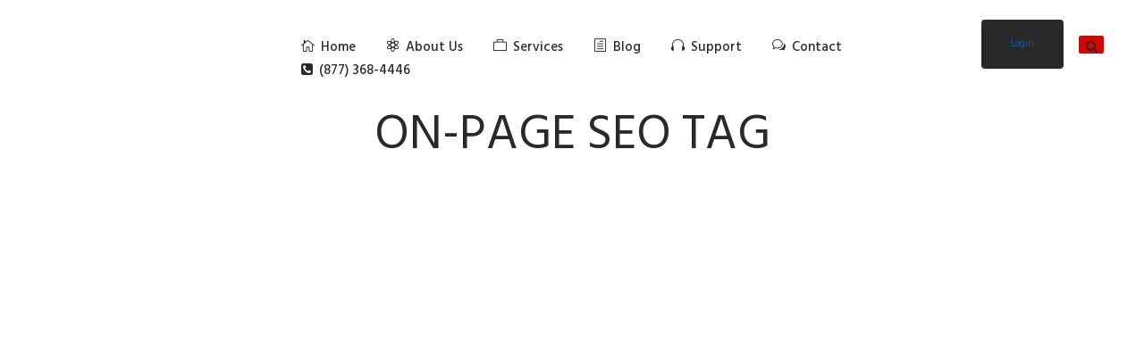

--- FILE ---
content_type: text/html; charset=UTF-8
request_url: https://www.virtualstacks.com/tag/on-page-seo/
body_size: 24271
content:
<!DOCTYPE html>
<html lang="en-US">
<head><script>if(navigator.userAgent.match(/MSIE|Internet Explorer/i)||navigator.userAgent.match(/Trident\/7\..*?rv:11/i)){var href=document.location.href;if(!href.match(/[?&]nowprocket/)){if(href.indexOf("?")==-1){if(href.indexOf("#")==-1){document.location.href=href+"?nowprocket=1"}else{document.location.href=href.replace("#","?nowprocket=1#")}}else{if(href.indexOf("#")==-1){document.location.href=href+"&nowprocket=1"}else{document.location.href=href.replace("#","&nowprocket=1#")}}}}</script><script>class RocketLazyLoadScripts{constructor(e){this.triggerEvents=e,this.eventOptions={passive:!0},this.userEventListener=this.triggerListener.bind(this),this.delayedScripts={normal:[],async:[],defer:[]},this.allJQueries=[]}_addUserInteractionListener(e){this.triggerEvents.forEach((t=>window.addEventListener(t,e.userEventListener,e.eventOptions)))}_removeUserInteractionListener(e){this.triggerEvents.forEach((t=>window.removeEventListener(t,e.userEventListener,e.eventOptions)))}triggerListener(){this._removeUserInteractionListener(this),"loading"===document.readyState?document.addEventListener("DOMContentLoaded",this._loadEverythingNow.bind(this)):this._loadEverythingNow()}async _loadEverythingNow(){this._delayEventListeners(),this._delayJQueryReady(this),this._handleDocumentWrite(),this._registerAllDelayedScripts(),this._preloadAllScripts(),await this._loadScriptsFromList(this.delayedScripts.normal),await this._loadScriptsFromList(this.delayedScripts.defer),await this._loadScriptsFromList(this.delayedScripts.async),await this._triggerDOMContentLoaded(),await this._triggerWindowLoad(),window.dispatchEvent(new Event("rocket-allScriptsLoaded"))}_registerAllDelayedScripts(){document.querySelectorAll("script[type=rocketlazyloadscript]").forEach((e=>{e.hasAttribute("src")?e.hasAttribute("async")&&!1!==e.async?this.delayedScripts.async.push(e):e.hasAttribute("defer")&&!1!==e.defer||"module"===e.getAttribute("data-rocket-type")?this.delayedScripts.defer.push(e):this.delayedScripts.normal.push(e):this.delayedScripts.normal.push(e)}))}async _transformScript(e){return await this._requestAnimFrame(),new Promise((t=>{const n=document.createElement("script");let r;[...e.attributes].forEach((e=>{let t=e.nodeName;"type"!==t&&("data-rocket-type"===t&&(t="type",r=e.nodeValue),n.setAttribute(t,e.nodeValue))})),e.hasAttribute("src")?(n.addEventListener("load",t),n.addEventListener("error",t)):(n.text=e.text,t()),e.parentNode.replaceChild(n,e)}))}async _loadScriptsFromList(e){const t=e.shift();return t?(await this._transformScript(t),this._loadScriptsFromList(e)):Promise.resolve()}_preloadAllScripts(){var e=document.createDocumentFragment();[...this.delayedScripts.normal,...this.delayedScripts.defer,...this.delayedScripts.async].forEach((t=>{const n=t.getAttribute("src");if(n){const t=document.createElement("link");t.href=n,t.rel="preload",t.as="script",e.appendChild(t)}})),document.head.appendChild(e)}_delayEventListeners(){let e={};function t(t,n){!function(t){function n(n){return e[t].eventsToRewrite.indexOf(n)>=0?"rocket-"+n:n}e[t]||(e[t]={originalFunctions:{add:t.addEventListener,remove:t.removeEventListener},eventsToRewrite:[]},t.addEventListener=function(){arguments[0]=n(arguments[0]),e[t].originalFunctions.add.apply(t,arguments)},t.removeEventListener=function(){arguments[0]=n(arguments[0]),e[t].originalFunctions.remove.apply(t,arguments)})}(t),e[t].eventsToRewrite.push(n)}function n(e,t){let n=e[t];Object.defineProperty(e,t,{get:()=>n||function(){},set(r){e["rocket"+t]=n=r}})}t(document,"DOMContentLoaded"),t(window,"DOMContentLoaded"),t(window,"load"),t(window,"pageshow"),t(document,"readystatechange"),n(document,"onreadystatechange"),n(window,"onload"),n(window,"onpageshow")}_delayJQueryReady(e){let t=window.jQuery;Object.defineProperty(window,"jQuery",{get:()=>t,set(n){if(n&&n.fn&&!e.allJQueries.includes(n)){n.fn.ready=n.fn.init.prototype.ready=function(t){e.domReadyFired?t.bind(document)(n):document.addEventListener("rocket-DOMContentLoaded",(()=>t.bind(document)(n)))};const t=n.fn.on;n.fn.on=n.fn.init.prototype.on=function(){if(this[0]===window){function e(e){return e.split(" ").map((e=>"load"===e||0===e.indexOf("load.")?"rocket-jquery-load":e)).join(" ")}"string"==typeof arguments[0]||arguments[0]instanceof String?arguments[0]=e(arguments[0]):"object"==typeof arguments[0]&&Object.keys(arguments[0]).forEach((t=>{delete Object.assign(arguments[0],{[e(t)]:arguments[0][t]})[t]}))}return t.apply(this,arguments),this},e.allJQueries.push(n)}t=n}})}async _triggerDOMContentLoaded(){this.domReadyFired=!0,await this._requestAnimFrame(),document.dispatchEvent(new Event("rocket-DOMContentLoaded")),await this._requestAnimFrame(),window.dispatchEvent(new Event("rocket-DOMContentLoaded")),await this._requestAnimFrame(),document.dispatchEvent(new Event("rocket-readystatechange")),await this._requestAnimFrame(),document.rocketonreadystatechange&&document.rocketonreadystatechange()}async _triggerWindowLoad(){await this._requestAnimFrame(),window.dispatchEvent(new Event("rocket-load")),await this._requestAnimFrame(),window.rocketonload&&window.rocketonload(),await this._requestAnimFrame(),this.allJQueries.forEach((e=>e(window).trigger("rocket-jquery-load"))),window.dispatchEvent(new Event("rocket-pageshow")),await this._requestAnimFrame(),window.rocketonpageshow&&window.rocketonpageshow()}_handleDocumentWrite(){const e=new Map;document.write=document.writeln=function(t){const n=document.currentScript,r=document.createRange(),i=n.parentElement;let o=e.get(n);void 0===o&&(o=n.nextSibling,e.set(n,o));const a=document.createDocumentFragment();r.setStart(a,0),a.appendChild(r.createContextualFragment(t)),i.insertBefore(a,o)}}async _requestAnimFrame(){return new Promise((e=>requestAnimationFrame(e)))}static run(){const e=new RocketLazyLoadScripts(["keydown","mousemove","touchmove","touchstart","touchend","wheel"]);e._addUserInteractionListener(e)}}RocketLazyLoadScripts.run();
</script>
	<meta charset="UTF-8" />
	
	<title>On-Page SEO Archives | Virtual Stacks Systems</title><style id="rocket-critical-css">.normal{font-size:11px;font-weight:normal;color:#000000;text-decoration:none}a:link{font-size:11px;font-weight:normal;color:#005dbd;text-decoration:none}a:visited{font-size:11px;font-weight:normal;color:#005dbd;text-decoration:none}.search_button{font-size:12px;color:#fff;font-weight:bold;border:0px solid #094989;background:#d40503;padding:4px 6px 4px 6px;border-radius:2px}ul{box-sizing:border-box}:root{--wp--preset--font-size--normal:16px;--wp--preset--font-size--huge:42px}@font-face{font-display:swap;font-family:'FontAwesome';src:url(https://www.virtualstacks.com/wp-content/plugins/landing-pages/shared/assets/fonts/fontawesome/fonts/fontawesome-webfont.eot?v=3.0.2);src:url(https://www.virtualstacks.com/wp-content/plugins/landing-pages/shared/assets/fonts/fontawesome/fonts/fontawesome-webfont.eot?#iefix&v=3.0.2) format('embedded-opentype'),url(https://www.virtualstacks.com/wp-content/plugins/landing-pages/shared/assets/fonts/fontawesome/fonts/fontawesome-webfont.woff?v=3.0.2) format('woff'),url(https://www.virtualstacks.com/wp-content/plugins/landing-pages/shared/assets/fonts/fontawesome/fonts/fontawesome-webfont.ttf?v=3.0.2) format('truetype');font-weight:normal;font-style:normal}.fa{display:inline-block;font-family:FontAwesome;font-style:normal;font-weight:normal;line-height:1;-webkit-font-smoothing:antialiased;-moz-osx-font-smoothing:grayscale}.fa-stack{position:relative;display:inline-block;width:2em;height:2em;line-height:2em;vertical-align:middle}.fa-search:before{content:"\f002"}.fa-times:before{content:"\f00d"}.fa-arrow-up:before{content:"\f062"}.fa-phone-square:before{content:"\f098"}.fa-bars:before{content:"\f0c9"}.fa-angle-right:before{content:"\f105"}.fa-angle-down:before{content:"\f107"}@font-face{font-display:swap;font-family:'ElegantIcons';src:url(https://www.virtualstacks.com/wp-content/themes/bridge/css/elegant-icons/fonts/ElegantIcons.eot);src:url(https://www.virtualstacks.com/wp-content/themes/bridge/css/elegant-icons/fonts/ElegantIcons.eot?#iefix) format('embedded-opentype'),url(https://www.virtualstacks.com/wp-content/themes/bridge/css/elegant-icons/fonts/ElegantIcons.woff) format('woff'),url(https://www.virtualstacks.com/wp-content/themes/bridge/css/elegant-icons/fonts/ElegantIcons.ttf) format('truetype'),url(https://www.virtualstacks.com/wp-content/themes/bridge/css/elegant-icons/fonts/ElegantIcons.svg#ElegantIcons) format('svg');font-weight:normal;font-style:normal}.icon_document_alt,.icon_chat_alt,.icon_house_alt,.icon_genius,.icon_headphones,.icon_briefcase{font-family:'ElegantIcons';speak:none;font-style:normal;font-weight:normal;font-variant:normal;text-transform:none;line-height:1;-webkit-font-smoothing:antialiased}.icon_document_alt:before{content:"\68"}.icon_chat_alt:before{content:"\77"}.icon_house_alt:before{content:"\e009"}.icon_genius:before{content:"\e00a"}.icon_headphones:before{content:"\e027"}.icon_briefcase:before{content:"\e0fe"}.clearfix:after,.drop_down .wide .second ul li:nth-child(4n+1){clear:both}h3{text-transform:uppercase;letter-spacing:1px;font-weight:600}a,h1,h3,h5,p a{color:#303030}.sticky{opacity:1}.clearfix:after,.clearfix:before{content:" ";display:table}article,aside,footer,header,nav{display:block}a,body,div,form,h1,h3,h5,html,i,li,p,span,ul{background:0 0;border:0;margin:0;padding:0;vertical-align:baseline;outline:0}a img{border:none}header{vertical-align:middle}img{max-width:100%;height:auto;image-rendering:optimizeQuality}h1{font-size:30px;line-height:1.25em}h3{font-size:17px;line-height:1.304347826086957em}h5{font-weight:600;letter-spacing:1px;text-transform:uppercase}h5{font-size:15px;line-height:1.571428571428571em}h5 a{color:#303030}a,p a{text-decoration:none}ul{list-style-position:inside}.ajax_loader{display:none}.wrapper,body{background-color:#f6f6f6}html{height:100%;margin:0!important}body{font-family:Raleway,sans-serif;font-size:14px;line-height:26px;color:#818181;font-weight:400;overflow-y:scroll;overflow-x:hidden!important;-webkit-font-smoothing:antialiased}.wrapper{position:relative;z-index:1000;left:0}.wrapper_inner{width:100%;overflow:hidden}.ajax_loader{position:fixed;top:50%;left:50%;z-index:1100}.ajax_loader_1{position:relative;display:inline-block;width:100%;height:100%}@-webkit-keyframes bounce{0%,100%{-webkit-transform:scale(0)}50%{-webkit-transform:scale(1)}}@keyframes bounce{0%,100%{transform:scale(0);-webkit-transform:scale(0)}50%{transform:scale(1);-webkit-transform:scale(1)}}.ajax_loader .two_rotating_circles{width:40px;height:40px;margin:-20px 0 0 -20px;position:relative;text-align:center;-webkit-animation:rotatecircles 2s infinite linear;animation:rotatecircles 2s infinite linear}.ajax_loader .two_rotating_circles .dot1,.ajax_loader .two_rotating_circles .dot2{width:60%;height:60%;display:inline-block;position:absolute;top:0;background-color:#303030;border-radius:100%;-webkit-animation:bounce 2s infinite ease-in-out;animation:bounce 2s infinite ease-in-out}.ajax_loader .two_rotating_circles .dot2{top:auto;bottom:0;-webkit-animation-delay:-1s;animation-delay:-1s}@-webkit-keyframes rotatecircles{100%{-webkit-transform:rotate(360deg)}}@keyframes rotatecircles{100%{transform:rotate(360deg);-webkit-transform:rotate(360deg)}}header{width:100%;display:inline-block;margin:0;position:relative;z-index:110;-webkit-backface-visibility:hidden}header .header_inner_left{position:absolute;left:45px;top:0}.header_bottom,.q_logo,.q_logo a{position:relative}.header_inner_right{float:right;position:relative;z-index:110}.header_bottom{padding:0 45px;background-color:#fff}.logo_wrapper{height:100px;float:left}.q_logo{top:50%;left:0}.q_logo a{display:block;visibility:hidden}.q_logo img{display:block;opacity:1;position:absolute;top:-50%;width:auto!important;max-width:none}.q_logo img.dark,.q_logo img.light,.q_logo img.mobile,.q_logo img.sticky{opacity:0}header:not(.centered_logo) .q_logo img{height:100%}nav.main_menu{position:absolute;left:55%;z-index:100;text-align:left;top:40px;transform:translateX(-50%);width:60%}nav.main_menu ul{list-style:none;margin:0;padding:0}nav.main_menu>ul{left:0%;position:relative}nav.main_menu ul li{display:inline-block;float:left;padding:0;margin:0;background-repeat:no-repeat;background-position:right}nav.main_menu ul li a{color:#777;font-weight:400;text-decoration:none;display:inline-block;position:relative;line-height:100px;padding:0;margin:0}nav.main_menu>ul>li>a>i.menu_icon{margin-right:7px}nav.main_menu>ul>li>a{display:inline-block;height:100%;background-color:transparent}nav.main_menu>ul>li>a{position:relative;padding:0 17px;color:#9d9d9d;text-transform:uppercase;font-weight:600;font-size:13px;letter-spacing:1px}header:not(.with_hover_bg_color) nav.main_menu>ul>li>a>span:not(.plus){position:relative;display:inline-block;line-height:initial}.drop_down ul{list-style:none}.drop_down ul li{position:relative}.drop_down .second{left:0;margin:0;top:100%;position:absolute;display:block;visibility:hidden;overflow:hidden;opacity:0;z-index:10}.drop_down .second .inner{position:relative;padding:0;display:block;z-index:997}.drop_down .second .inner>ul,li.narrow .second .inner ul{display:inline-block;position:relative;background-color:#262626;border-color:#3d3d3d}li.narrow .second .inner ul{padding:7px 0}.drop_down .second .inner ul li{display:block;padding:0 15px;position:relative;float:none;height:auto;background:0;width:190px}li.narrow .second .inner ul li:last-child{border-bottom:none}.drop_down .second .inner ul li a{display:block;font-weight:600;color:#9d9d9d;height:auto;line-height:16px;margin:0;padding:9px 0;font-size:11px;text-transform:uppercase;letter-spacing:1px}.drop_down .second .inner>ul>li:last-child>a,.drop_down .second .inner>ul>li>ul>li:last-child>a{border-bottom:0}.drop_down .narrow .second .inner ul li{padding:0;width:225px}.drop_down .narrow .second .inner ul li a{padding-left:20px;padding-right:20px}.drop_down .wide .second .inner ul li.sub a,.drop_down .wide .second ul li a{background:0}.drop_down .second i{display:none}.drop_down .second .inner ul li ul{position:absolute;left:100%;top:-7px;height:auto;display:none;z-index:10;overflow:visible}.drop_down .second .inner ul li.sub ul li a{background:0 0}.drop_down .second ul li{border-bottom-width:1px;border-bottom-color:#3d3d3d}.drop_down .wide .second ul{padding:15px 10px}.drop_down .wide .second ul li{float:left;width:249px;padding:0 10px;border-left:1px solid #3d3d3d;border-bottom:0}.drop_down .wide .second ul li a,.drop_down .wide .second>.inner>ul>li.sub>ul>li>a{padding:11px 9px}.drop_down .wide:not(.right_position) .second ul li:first-child{border-left-color:transparent}.drop_down .wide .second ul li:last-child{margin-right:0}.drop_down .second .inner ul li.sub a i.q_menu_arrow{display:inline-block;float:right;position:relative;top:2px;font-size:12px;color:#888}.drop_down .wide .second .inner ul li.sub a i.q_menu_arrow{display:none}.drop_down .wide .second .inner>ul>li>a{color:#fff;border-bottom:0;text-transform:uppercase;letter-spacing:1px;font-weight:600;margin-bottom:7px;font-size:13px}.drop_down .wide .second ul li ul{display:block;left:0;padding:0;position:relative;top:0;visibility:visible;background-color:transparent!important}.drop_down .wide .second ul li ul li{z-index:1;padding:0;margin:0;border:0}nav.mobile_menu{background-color:#fff}.mobile_menu_button{display:none;float:left;height:100px;margin:0 20px 0 0}.mobile_menu_button span{width:19px;height:17px;font-size:14px;z-index:50;display:table-cell;position:relative;vertical-align:middle}nav.mobile_menu,nav.mobile_menu ul{display:none;width:100%;position:relative}nav.mobile_menu{float:left;top:0;text-align:left;overflow:hidden;z-index:100}nav.mobile_menu ul{list-style:none;padding:0;margin:0}nav.mobile_menu>ul{margin-bottom:-1px!important}nav.mobile_menu ul li{margin:0;padding:0;position:relative}nav.mobile_menu ul li,nav.mobile_menu ul li ul li{border-bottom:1px solid #eaeaea}nav.mobile_menu ul li:last-child{border:0!important}nav.mobile_menu ul>li.has_sub>span.mobile_arrow{display:inline-block;float:right;height:46px;line-height:46px;margin:0;padding:0 10px 0 0;position:absolute;top:0;right:0;text-align:right;width:50px;z-index:9000}nav.mobile_menu ul li span.mobile_arrow i{color:#888}nav.mobile_menu ul>li>span.mobile_arrow i{display:none}nav.mobile_menu ul>li.has_sub>span.mobile_arrow i{display:inline}nav.mobile_menu ul>li.has_sub>span.mobile_arrow i.fa-angle-down{display:none}nav.mobile_menu ul li a,nav.mobile_menu ul li h3{font-size:13px;font-weight:400;color:#888;padding:10px 0;display:block;position:relative;text-transform:none;line-height:26px;letter-spacing:0}nav.mobile_menu ul li ul li{margin:0 0 0 20px}.side_menu_button_wrapper{display:table}.side_menu_button{display:table-cell;vertical-align:middle;height:100px}.header_bottom_right_widget_holder{display:table-cell;vertical-align:middle;height:100%;padding:0 17px}.content,.content .container{background-color:#f6f6f6}.side_menu_button>a{font-size:14px;position:relative;display:inline;width:20px;height:20px;padding:0 12px}.mobile_menu_button span,.side_menu_button>a{color:#9d9d9d}.side_menu_button>a.search_button{vertical-align:middle;display:inline-block}.side_menu_button a:last-child{padding:0 0 0 8px}.content .container .container_inner{padding:0}.container,.content{z-index:100;position:relative}.content{margin-top:0}.container{padding:0;width:100%}.container_inner{width:1100px;margin:0 auto}.content .title .container_inner{padding:0!important}.title{display:block;position:relative}.two_columns_75_25{width:100%}.two_columns_75_25>.column1{width:75%;float:left}.two_columns_75_25>.column1>.column_inner{padding:0 20px 0 0}.two_columns_75_25>.column2{width:25%;float:left}.two_columns_75_25>.column2>.column_inner{padding:0 0 0 20px}.four_columns{width:100%}.four_columns>.column1,.four_columns>.column2,.four_columns>.column3,.four_columns>.column4{width:25%;float:left}.four_columns>.column1>.column_inner{padding:0 15px 0 0}.four_columns>.column2>.column_inner{padding:0 10px 0 5px}.four_columns>.column3>.column_inner{padding:0 5px 0 10px}.four_columns>.column4>.column_inner{padding:0 0 0 15px}.title{width:100%;height:100px;text-align:left;z-index:101;border-bottom-color:#eee}.title .not_responsive{display:none}.title .title_holder{display:table;height:100%;left:0;position:relative;width:100%}.title .title_holder .container{display:table-cell;vertical-align:middle;background-color:transparent}.title_subtitle_holder{display:block;padding:0;position:relative}.title h1{color:#303030;padding:0;text-transform:uppercase;letter-spacing:1px;font-weight:600}.title.title_size_medium h1{font-size:24px;line-height:1.384615384615385em}.title h1{font-size:17px;line-height:1.304347826086957em}.position_center.title .title_subtitle_holder{text-align:center}.qbutton{display:inline-block;margin:0;font-weight:700;font-family:inherit;text-transform:uppercase;text-decoration:none;outline:0;font-style:normal;white-space:nowrap}.qbutton{position:relative;width:auto;height:39px;line-height:39px;padding:0 23px;border:2px solid #303030;font-size:13px;text-align:left;color:#303030;letter-spacing:1px;-o-border-radius:4px;-moz-border-radius:4px;-webkit-border-radius:4px;-ms-border-radius:4px;border-radius:4px;text-shadow:none;background-color:transparent;-webkit-box-sizing:initial!important;-moz-box-sizing:initial!important;box-sizing:initial!important}#back_to_top span{text-align:center}.vc_empty_space_inner .empty_space_image{display:block;height:100%}.blog_holder article{display:inline-block;width:100%;margin:0 0 60px}.blog_holder.masonry article{display:block;float:left}.blog_holder article .post_image,.blog_holder article .post_image img,.blog_holder article .post_image>a{position:relative;width:100%;display:block}.blog_holder article .post_text .post_text_inner{padding:23px 23px 35px;background-color:#fff}.blog_holder.masonry article .post_text .post_text_inner{padding:17px 15px 18px;background-color:#fff}.blog_holder article .post_text h5{margin:0 0 10px}.blog_holder article .post_info{display:inline-block;width:100%;margin:0 0 18px;color:#bebebe;font-weight:500}.blog_holder.masonry{margin-bottom:20px;overflow:visible!important;opacity:0;filter:alpha(opacity=0)}.blog_holder.masonry article{margin:0 0 30px;padding:0;text-align:left;vertical-align:top;z-index:100;border:0}.blog_holder.masonry .blog_holder_grid_sizer,.blog_holder.masonry article{width:31.1%}.blog_holder.masonry .blog_holder_grid_gutter{width:3.2%}.two_columns_75_25 .blog_holder.masonry .blog_holder_grid_sizer,.two_columns_75_25 .blog_holder.masonry article{width:48%}.two_columns_75_25 .blog_holder.masonry .blog_holder_grid_gutter{width:4%}.blog_holder.masonry article .post_image{margin:0;width:auto}.blog_holder.masonry article .post_info{margin:15px 0 0;color:#303030}.google_map_shortcode_holder{position:relative}.google_map_shortcode_overlay{position:absolute;z-index:1000;height:100%;display:none;width:100%}.google_map_shortcode_overlay{top:0;left:0}.qode_google_map{display:block;width:100%;height:450px}.container aside{position:relative;z-index:11}#back_to_top{opacity:0;filter:alpha(opacity=0)}.footer_top .widget.widget_nav_menu li{margin:0;line-height:22px}.footer_top .widget_nav_menu ul li a,.footer_top_holder,footer{display:block}footer{width:100%;margin:0 auto;z-index:100;position:relative}footer .container_inner{position:relative}.footer_top_holder{background-color:#262626;position:relative}.footer_top{padding:72px 0 52px}.footer_top h5{color:#fff;margin:0 0 22px}.footer_top ul{list-style:none}.footer_top .textwidget,.footer_top a,.footer_top li,.footer_top span{color:#818181;word-wrap:break-word}.footer_top .four_columns .column2 .column_inner>div{margin:0 0 0 15px}.footer_top .four_columns .column4 .column_inner>div{margin:0 0 0 5px}.footer_top .widget_nav_menu li.menu-item a{margin-bottom:0}.footer_top .widget_nav_menu ul li{padding:0 0 17px;position:relative}#back_to_top{color:#cdcdcd;height:auto;position:fixed;bottom:65px;margin:0;z-index:10000;right:25px;visibility:hidden;-webkit-backface-visibility:hidden}#back_to_top>span{width:52px;height:52px;line-height:52px;text-decoration:none;-o-border-radius:52px;-moz-border-radius:52px;-webkit-border-radius:52px;border-radius:52px;border:2px solid #e8e8e8;background:0 0}#back_to_top span i{font-size:22px;color:#b0b0b0;line-height:52px}.header_top_bottom_holder{position:relative}.qode_search_form_3 input{border:none;box-shadow:none;vertical-align:middle;font-family:inherit;font-weight:600;-webkit-appearance:none;text-transform:uppercase}.qode_search_form_3{display:none;color:#fff;position:absolute;top:0;left:0;width:100%;z-index:115;background:#fff}.qode_search_form_3 .form_holder_outer{display:table;width:100%;height:100%}.qode_search_form_3 .form_holder{display:table-cell;vertical-align:middle;padding:0 45px;position:relative;font-size:0}.qode_search_form_3 input{background-color:transparent;color:#9d9d9d;font-size:15px;display:inline-block;width:90%;padding:0;outline:0;outline-offset:0;border-radius:0;margin:0}.qode_search_form_3 .qode_search_close{font-size:34px;line-height:1em;position:relative;display:inline-block;vertical-align:middle;text-align:right;width:10%;right:-1%}.qode_search_form_3 .qode_search_close a{color:#9d9d9d;display:inline-block}:-moz-placeholder,:-ms-input-placeholder,::-moz-placeholder,::-webkit-input-placeholder{color:#959595;margin:10px 0 0}.qode_search_form_3 .qode_search_close a i{vertical-align:top}.side_menu_button{position:relative}.container_inner{position:relative}body{font-family:'Hind Siliguri',sans-serif;color:#444444;font-size:15px;font-weight:300}body,.wrapper,.content,.content .container{background-color:#ffffff}.header_bottom{background-color:rgba(255,255,255,1)}.content{margin-top:-100px}@media only screen and (max-width:480px){.q_logo a,.q_logo img{height:60px!important}}nav.main_menu>ul>li>a{color:#292929;font-family:'Hind Siliguri',sans-serif;font-size:15px;line-height:25px;font-style:normal;font-weight:500;letter-spacing:0px;text-transform:capitalize}nav.mobile_menu ul li a,nav.mobile_menu ul li h3{color:#292929;font-family:'Hind Siliguri',sans-serif;font-size:15px;line-height:25px;font-style:normal;font-weight:500;text-transform:capitalize}nav.mobile_menu ul li span.mobile_arrow i,nav.mobile_menu ul li span.mobile_arrow i{color:#292929}.title h1{color:#292929;font-family:'Hind Siliguri',sans-serif;font-size:40px;font-style:normal;font-weight:400}.title.title_size_medium h1{font-size:55px;line-height:60px;font-weight:400;letter-spacing:0px}h3{color:#292929;font-family:'Hind Siliguri',sans-serif;font-size:25px;line-height:30px;font-style:normal;font-weight:300;letter-spacing:0px;text-transform:none}h5,h5 a{color:#292929;font-family:'Hind Siliguri',sans-serif;font-size:15px;line-height:26px;font-style:normal;font-weight:300;letter-spacing:0px;text-transform:capitalize}p{color:#444444;font-family:'Hind Siliguri',sans-serif;font-size:15px;line-height:25px;font-style:normal;font-weight:300}a,p a{color:#ff7008}.qbutton{color:#f6f6f6;font-family:'Hind Siliguri',sans-serif;font-size:15px;line-height:55px;height:55px;font-style:normal;font-weight:500;background-color:#292929;border-radius:4px;-moz-border-radius:4px;-webkit-border-radius:4px;letter-spacing:0px;text-transform:none;border-width:0px;padding-left:33px;padding-right:33px}.footer_top_holder{background-color:#f6f6f6}.footer_top{padding-top:90px;padding-right:70px;padding-bottom:90px;padding-left:35px}.footer_top .column_inner>div h5{color:#292929}.footer_top,.footer_top span,.footer_top li,.footer_top .textwidget{color:#777777}.footer_top a{color:#292929!important}.footer_top,.footer_top .footer_col1{text-align:left}.footer_top .footer_col2{text-align:center}.footer_top .footer_col3{text-align:center}.footer_top .footer_col4{text-align:left}.side_menu_button>a,.mobile_menu_button span{color:#292929}.qode_search_form_3,.qode_search_form_3 input[type="text"]{background-color:#f2f2f2}@media only screen and (max-width:1200px){.container_inner{width:950px}.drop_down .wide .second ul li{width:207px}.drop_down .wide .second .inner>ul>li>a{line-height:1.4em}}@media only screen and (max-width:1000px){.container_inner{width:768px}.header_inner_left,header{position:relative!important;left:0!important;margin-bottom:0}.content{margin-bottom:0!important}header{top:0!important;margin-top:0!important;display:block}.header_bottom{background-color:#fff!important}header .q_logo img.mobile{display:block!important;opacity:1!important;position:relative;margin:0 auto}header .q_logo img.dark,header .q_logo img.light,header .q_logo img.normal,header .q_logo img.sticky{display:none!important}.logo_wrapper{position:absolute}.main_menu{display:none!important}nav.mobile_menu{display:block}.logo_wrapper,.mobile_menu_button{display:table}nav.mobile_menu>ul{width:768px;margin:0 auto}.logo_wrapper{height:100px!important;left:50%}.q_logo{display:table-cell;position:relative;top:auto;vertical-align:middle}.q_logo a{left:-50%;width:auto!important}.q_logo img{top:0;left:0}.title{height:auto!important;padding:30px 0!important}.title .not_responsive{display:block}.title h1{margin:0}.side_menu_button{height:100px!important}.blog_holder.masonry .blog_holder_grid_sizer,.blog_holder.masonry article{width:47%}.blog_holder.masonry .blog_holder_grid_gutter{width:6%}.content{margin-top:0!important}.title .title_holder{height:100%!important;padding:0!important}.google_map_shortcode_overlay{display:block}}@media only screen and (max-width:768px){.container_inner{width:600px}nav.mobile_menu>ul{width:600px}.blog_holder.masonry .blog_holder_grid_sizer,.blog_holder.masonry article{width:46.5%}.blog_holder.masonry .blog_holder_grid_gutter{width:7%}.two_columns_75_25 .blog_holder.masonry .blog_holder_grid_sizer,.two_columns_75_25 .blog_holder.masonry article{width:100%}.two_columns_75_25 .blog_holder.masonry .blog_holder_grid_gutter{width:0}.title{padding:25px 0!important}.header_bottom_right_widget_holder{display:none}.qbutton{padding:0 14px}.footer_responsive_adv .footer_top .footer_col1,.footer_responsive_adv .footer_top .footer_col2,.footer_responsive_adv .footer_top .footer_col3,.footer_responsive_adv .footer_top .footer_col4{width:100%;float:none}.footer_responsive_adv .footer_top .footer_col1>.column_inner,.footer_responsive_adv .footer_top .footer_col2>.column_inner,.footer_responsive_adv .footer_top .footer_col3>.column_inner,.footer_responsive_adv .footer_top .footer_col4>.column_inner{padding:0}.footer_responsive_adv .footer_top .footer_col1>.column_inner>div,.footer_responsive_adv .footer_top .footer_col2>.column_inner>div,.footer_responsive_adv .footer_top .footer_col4>.column_inner>div{margin:0}.footer_responsive_adv .footer_top .four_columns .column1,.footer_responsive_adv .footer_top .four_columns .column2,.footer_responsive_adv .footer_top .four_columns .column3{margin:0 0 25px}.qode-content-sidebar-responsive .content .container>.container_inner.default_template_holder>.grid2>*>*{padding:0}.qode-content-sidebar-responsive .content .container>.container_inner.default_template_holder>.grid2>*{width:100%}}@media only screen and (max-width:600px){.container_inner{width:420px}nav.mobile_menu>ul{width:420px}.four_columns .column1,.four_columns .column2,.four_columns .column3,.four_columns .column4,.two_columns_75_25 .column1,.two_columns_75_25 .column2{width:100%}.four_columns .column1 .column_inner,.four_columns .column2 .column_inner,.four_columns .column3 .column_inner,.four_columns .column4 .column_inner,.two_columns_75_25 .column1 .column_inner,.two_columns_75_25 .column2 .column_inner,.two_columns_75_25.grid2 .column1 .column_inner,.two_columns_75_25.grid2 .column2 .column_inner{padding:0}.title h1{float:none}.blog_holder.masonry .blog_holder_grid_sizer,.blog_holder.masonry article,.two_columns_75_25 .blog_holder.masonry .blog_holder_grid_sizer,.two_columns_75_25 .blog_holder.masonry article{width:100%}.blog_holder.masonry .blog_holder_grid_gutter,.two_columns_75_25 .blog_holder.masonry .blog_holder_grid_gutter{width:0}.title{padding:15px 0!important}.footer_top .four_columns .column2 .column_inner>div,.footer_top .four_columns .column4 .column_inner>div{margin:0}.footer_top .four_columns .column1,.footer_top .four_columns .column2,.footer_top .four_columns .column3{margin:0 0 25px}}@media only screen and (max-width:480px){.container_inner{width:300px}.blog_holder.masonry{width:300px!important}.header_bottom,footer .container_inner{padding:0 25px}footer .container_inner,nav.mobile_menu>ul{width:auto}.footer_top .column_inner>div{margin:0 0 25px!important}.footer_top .column_inner{border:0}.side_menu_button>a{padding:0}}@media only screen and (max-width:420px){.header_bottom,footer .container_inner{padding:0 15px}}@media only screen and (max-width:350px){.container_inner{width:95%}}@media only screen and (max-width:1000px){.header_bottom{background-color:#ffffff}}@media screen and (max-width:783px)#heateor_sss_sharing_more_providers .filter input.search{border:1px solid #ccc;width:92.8%}@media screen and (max-height:575px){nav.main_menu>ul{left:0%}}.footer_top .four_columns .column4 .column_inner>div{margin:0 0 0 90px}.blog_holder.masonry.masonry_load_more{margin-top:60px}nav.main_menu>ul>li>a{position:relative;padding:4px 12px}header .header_inner_left{left:29px;top:4px}.footer_top h5{color:#292929;font-family:'Hind Siliguri',sans-serif;font-size:25px;line-height:30px;font-style:normal;font-weight:300;letter-spacing:0px;text-transform:none}.footer_top .widget.widget_nav_menu li{line-height:20px}.four_columns>.column1>.column_inner{padding:0px 25% 0 0}.title_subtitle_holder h1{text-transform:capitalize}.page_header .q_logo a{height:57px!important}@font-face{font-display:swap;font-family:"ctc-icon-font";src:url(https://www.virtualstacks.com/wp-content/plugins/really-simple-click-to-call/font/icon-font.eot);src:url(https://www.virtualstacks.com/wp-content/plugins/really-simple-click-to-call/font/icon-font.eot?#iefix) format("embedded-opentype"),url(https://www.virtualstacks.com/wp-content/plugins/really-simple-click-to-call/font/icon-font.woff) format("woff"),url(https://www.virtualstacks.com/wp-content/plugins/really-simple-click-to-call/font/icon-font.ttf) format("truetype"),url(https://www.virtualstacks.com/wp-content/plugins/really-simple-click-to-call/font/icon-font.svg#icon-font) format("svg");font-weight:normal;font-style:normal}[class*=" ctc-icon-"]:before{font-family:"ctc-icon-font"!important;font-style:normal!important;font-weight:normal!important;font-variant:normal!important;text-transform:none!important;speak:none;line-height:1;-webkit-font-smoothing:antialiased;-moz-osx-font-smoothing:grayscale}.ctc-icon-phone:before{content:"\61"}@media (max-width:736px){body{padding-bottom:50px}#click_to_call_bar{position:fixed;bottom:0;width:100%;background-color:#222;z-index:1000;text-align:center;display:block;z-index:10000;height:50px;font-size:18px;line-height:50px;text-decoration:none!important}#click_to_call_bar span{font-size:18px;margin-right:5px;vertical-align:sub}}@media (min-width:737px){#click_to_call_bar{display:none}}</style><link rel="preload" as="style" href="https://fonts.googleapis.com/css?family=Raleway%3A100%2C200%2C300%2C400%2C500%2C600%2C700%2C800%2C900%2C300italic%2C400italic%2C700italic%7CHind%20Siliguri%3A100%2C200%2C300%2C400%2C500%2C600%2C700%2C800%2C900%2C300italic%2C400italic%2C700italic&#038;subset=latin%2Clatin-ext&#038;display=swap" /><link rel="stylesheet" href="https://fonts.googleapis.com/css?family=Raleway%3A100%2C200%2C300%2C400%2C500%2C600%2C700%2C800%2C900%2C300italic%2C400italic%2C700italic%7CHind%20Siliguri%3A100%2C200%2C300%2C400%2C500%2C600%2C700%2C800%2C900%2C300italic%2C400italic%2C700italic&#038;subset=latin%2Clatin-ext&#038;display=swap" media="print" onload="this.media='all'" /><noscript><link rel="preload" href="https://fonts.googleapis.com/css?family=Raleway%3A100%2C200%2C300%2C400%2C500%2C600%2C700%2C800%2C900%2C300italic%2C400italic%2C700italic%7CHind%20Siliguri%3A100%2C200%2C300%2C400%2C500%2C600%2C700%2C800%2C900%2C300italic%2C400italic%2C700italic&#038;subset=latin%2Clatin-ext&#038;display=swap" data-rocket-async="style" as="style" onload="this.onload=null;this.rel='stylesheet'" /></noscript> 

				<meta name="viewport" content="width=device-width,initial-scale=1,user-scalable=no">
		
	<link rel="profile" href="https://gmpg.org/xfn/11" />
	<link rel="pingback" href="https://www.virtualstacks.com/xmlrpc.php" />
            <link rel="shortcut icon" type="image/x-icon" href="https://www.virtualstacks.com/wp-content/uploads/2018/07/favicon.png">
        <link rel="apple-touch-icon" href="https://www.virtualstacks.com/wp-content/uploads/2018/07/favicon.png"/>
    	
<script type="rocketlazyloadscript" data-rocket-type="application/javascript">var QodeAjaxUrl = "https://www.virtualstacks.com/wp-admin/admin-ajax.php"</script><meta name='robots' content='index, follow, max-image-preview:large, max-snippet:-1, max-video-preview:-1' />
	<style>img:is([sizes="auto" i], [sizes^="auto," i]) { contain-intrinsic-size: 3000px 1500px }</style>
	
	<!-- This site is optimized with the Yoast SEO plugin v24.4 - https://yoast.com/wordpress/plugins/seo/ -->
	<link rel="canonical" href="https://www.virtualstacks.com/tag/on-page-seo/" />
	<meta property="og:locale" content="en_US" />
	<meta property="og:type" content="article" />
	<meta property="og:title" content="On-Page SEO Archives | Virtual Stacks Systems" />
	<meta property="og:url" content="https://www.virtualstacks.com/tag/on-page-seo/" />
	<meta property="og:site_name" content="Virtual Stacks Systems" />
	<meta name="twitter:card" content="summary_large_image" />
	<meta name="twitter:site" content="@VirtualStacksFL" />
	<script type="application/ld+json" class="yoast-schema-graph">{"@context":"https://schema.org","@graph":[{"@type":"CollectionPage","@id":"https://www.virtualstacks.com/tag/on-page-seo/","url":"https://www.virtualstacks.com/tag/on-page-seo/","name":"On-Page SEO Archives | Virtual Stacks Systems","isPartOf":{"@id":"https://www.virtualstacks.com/#website"},"primaryImageOfPage":{"@id":"https://www.virtualstacks.com/tag/on-page-seo/#primaryimage"},"image":{"@id":"https://www.virtualstacks.com/tag/on-page-seo/#primaryimage"},"thumbnailUrl":"https://www.virtualstacks.com/wp-content/uploads/2021/10/VSS-Blog-Post_On-Page-SEO.png","breadcrumb":{"@id":"https://www.virtualstacks.com/tag/on-page-seo/#breadcrumb"},"inLanguage":"en-US"},{"@type":"ImageObject","inLanguage":"en-US","@id":"https://www.virtualstacks.com/tag/on-page-seo/#primaryimage","url":"https://www.virtualstacks.com/wp-content/uploads/2021/10/VSS-Blog-Post_On-Page-SEO.png","contentUrl":"https://www.virtualstacks.com/wp-content/uploads/2021/10/VSS-Blog-Post_On-Page-SEO.png","width":2240,"height":1260,"caption":"On-Page SEO – What It Is, And How To Do It Right"},{"@type":"BreadcrumbList","@id":"https://www.virtualstacks.com/tag/on-page-seo/#breadcrumb","itemListElement":[{"@type":"ListItem","position":1,"name":"Home","item":"https://www.virtualstacks.com/"},{"@type":"ListItem","position":2,"name":"On-Page SEO"}]},{"@type":"WebSite","@id":"https://www.virtualstacks.com/#website","url":"https://www.virtualstacks.com/","name":"Virtual Stacks Systems","description":"","publisher":{"@id":"https://www.virtualstacks.com/#organization"},"potentialAction":[{"@type":"SearchAction","target":{"@type":"EntryPoint","urlTemplate":"https://www.virtualstacks.com/?s={search_term_string}"},"query-input":{"@type":"PropertyValueSpecification","valueRequired":true,"valueName":"search_term_string"}}],"inLanguage":"en-US"},{"@type":"Organization","@id":"https://www.virtualstacks.com/#organization","name":"Virtual Stacks Systems","url":"https://www.virtualstacks.com/","logo":{"@type":"ImageObject","inLanguage":"en-US","@id":"https://www.virtualstacks.com/#/schema/logo/image/","url":"https://www.virtualstacks.com/wp-content/uploads/2018/03/vs-logo.png","contentUrl":"https://www.virtualstacks.com/wp-content/uploads/2018/03/vs-logo.png","width":250,"height":57,"caption":"Virtual Stacks Systems"},"image":{"@id":"https://www.virtualstacks.com/#/schema/logo/image/"},"sameAs":["https://www.facebook.com/VirtualStacks","https://x.com/VirtualStacksFL","https://www.linkedin.com/company/virtual-stacks-llc/","https://www.youtube.com/user/VirtualStacksMedia"]}]}</script>
	<!-- / Yoast SEO plugin. -->


<link rel='dns-prefetch' href='//maps.googleapis.com' />
<link rel='dns-prefetch' href='//www.google.com' />
<link rel='dns-prefetch' href='//static.reviewmgr.com' />
<link href='https://fonts.gstatic.com' crossorigin rel='preconnect' />
<link rel="alternate" type="application/rss+xml" title="Virtual Stacks Systems &raquo; Feed" href="https://www.virtualstacks.com/feed/" />
<link rel="alternate" type="application/rss+xml" title="Virtual Stacks Systems &raquo; Comments Feed" href="https://www.virtualstacks.com/comments/feed/" />
<link rel="alternate" type="application/rss+xml" title="Virtual Stacks Systems &raquo; On-Page SEO Tag Feed" href="https://www.virtualstacks.com/tag/on-page-seo/feed/" />
<link rel='preload'  href='https://static.reviewmgr.com/assets/reviewstream.css?v=20260118&#038;ver=ec87c75db433e419b1a3ae9b7e94c0ee' data-rocket-async="style" as="style" onload="this.onload=null;this.rel='stylesheet'" type='text/css' media='all' />
<style id='wp-emoji-styles-inline-css' type='text/css'>

	img.wp-smiley, img.emoji {
		display: inline !important;
		border: none !important;
		box-shadow: none !important;
		height: 1em !important;
		width: 1em !important;
		margin: 0 0.07em !important;
		vertical-align: -0.1em !important;
		background: none !important;
		padding: 0 !important;
	}
</style>
<link rel='preload'  href='https://www.virtualstacks.com/wp-includes/css/dist/block-library/style.min.css?ver=ec87c75db433e419b1a3ae9b7e94c0ee' data-rocket-async="style" as="style" onload="this.onload=null;this.rel='stylesheet'" type='text/css' media='all' />
<style id='classic-theme-styles-inline-css' type='text/css'>
/*! This file is auto-generated */
.wp-block-button__link{color:#fff;background-color:#32373c;border-radius:9999px;box-shadow:none;text-decoration:none;padding:calc(.667em + 2px) calc(1.333em + 2px);font-size:1.125em}.wp-block-file__button{background:#32373c;color:#fff;text-decoration:none}
</style>
<style id='global-styles-inline-css' type='text/css'>
:root{--wp--preset--aspect-ratio--square: 1;--wp--preset--aspect-ratio--4-3: 4/3;--wp--preset--aspect-ratio--3-4: 3/4;--wp--preset--aspect-ratio--3-2: 3/2;--wp--preset--aspect-ratio--2-3: 2/3;--wp--preset--aspect-ratio--16-9: 16/9;--wp--preset--aspect-ratio--9-16: 9/16;--wp--preset--color--black: #000000;--wp--preset--color--cyan-bluish-gray: #abb8c3;--wp--preset--color--white: #ffffff;--wp--preset--color--pale-pink: #f78da7;--wp--preset--color--vivid-red: #cf2e2e;--wp--preset--color--luminous-vivid-orange: #ff6900;--wp--preset--color--luminous-vivid-amber: #fcb900;--wp--preset--color--light-green-cyan: #7bdcb5;--wp--preset--color--vivid-green-cyan: #00d084;--wp--preset--color--pale-cyan-blue: #8ed1fc;--wp--preset--color--vivid-cyan-blue: #0693e3;--wp--preset--color--vivid-purple: #9b51e0;--wp--preset--gradient--vivid-cyan-blue-to-vivid-purple: linear-gradient(135deg,rgba(6,147,227,1) 0%,rgb(155,81,224) 100%);--wp--preset--gradient--light-green-cyan-to-vivid-green-cyan: linear-gradient(135deg,rgb(122,220,180) 0%,rgb(0,208,130) 100%);--wp--preset--gradient--luminous-vivid-amber-to-luminous-vivid-orange: linear-gradient(135deg,rgba(252,185,0,1) 0%,rgba(255,105,0,1) 100%);--wp--preset--gradient--luminous-vivid-orange-to-vivid-red: linear-gradient(135deg,rgba(255,105,0,1) 0%,rgb(207,46,46) 100%);--wp--preset--gradient--very-light-gray-to-cyan-bluish-gray: linear-gradient(135deg,rgb(238,238,238) 0%,rgb(169,184,195) 100%);--wp--preset--gradient--cool-to-warm-spectrum: linear-gradient(135deg,rgb(74,234,220) 0%,rgb(151,120,209) 20%,rgb(207,42,186) 40%,rgb(238,44,130) 60%,rgb(251,105,98) 80%,rgb(254,248,76) 100%);--wp--preset--gradient--blush-light-purple: linear-gradient(135deg,rgb(255,206,236) 0%,rgb(152,150,240) 100%);--wp--preset--gradient--blush-bordeaux: linear-gradient(135deg,rgb(254,205,165) 0%,rgb(254,45,45) 50%,rgb(107,0,62) 100%);--wp--preset--gradient--luminous-dusk: linear-gradient(135deg,rgb(255,203,112) 0%,rgb(199,81,192) 50%,rgb(65,88,208) 100%);--wp--preset--gradient--pale-ocean: linear-gradient(135deg,rgb(255,245,203) 0%,rgb(182,227,212) 50%,rgb(51,167,181) 100%);--wp--preset--gradient--electric-grass: linear-gradient(135deg,rgb(202,248,128) 0%,rgb(113,206,126) 100%);--wp--preset--gradient--midnight: linear-gradient(135deg,rgb(2,3,129) 0%,rgb(40,116,252) 100%);--wp--preset--font-size--small: 13px;--wp--preset--font-size--medium: 20px;--wp--preset--font-size--large: 36px;--wp--preset--font-size--x-large: 42px;--wp--preset--spacing--20: 0.44rem;--wp--preset--spacing--30: 0.67rem;--wp--preset--spacing--40: 1rem;--wp--preset--spacing--50: 1.5rem;--wp--preset--spacing--60: 2.25rem;--wp--preset--spacing--70: 3.38rem;--wp--preset--spacing--80: 5.06rem;--wp--preset--shadow--natural: 6px 6px 9px rgba(0, 0, 0, 0.2);--wp--preset--shadow--deep: 12px 12px 50px rgba(0, 0, 0, 0.4);--wp--preset--shadow--sharp: 6px 6px 0px rgba(0, 0, 0, 0.2);--wp--preset--shadow--outlined: 6px 6px 0px -3px rgba(255, 255, 255, 1), 6px 6px rgba(0, 0, 0, 1);--wp--preset--shadow--crisp: 6px 6px 0px rgba(0, 0, 0, 1);}:where(.is-layout-flex){gap: 0.5em;}:where(.is-layout-grid){gap: 0.5em;}body .is-layout-flex{display: flex;}.is-layout-flex{flex-wrap: wrap;align-items: center;}.is-layout-flex > :is(*, div){margin: 0;}body .is-layout-grid{display: grid;}.is-layout-grid > :is(*, div){margin: 0;}:where(.wp-block-columns.is-layout-flex){gap: 2em;}:where(.wp-block-columns.is-layout-grid){gap: 2em;}:where(.wp-block-post-template.is-layout-flex){gap: 1.25em;}:where(.wp-block-post-template.is-layout-grid){gap: 1.25em;}.has-black-color{color: var(--wp--preset--color--black) !important;}.has-cyan-bluish-gray-color{color: var(--wp--preset--color--cyan-bluish-gray) !important;}.has-white-color{color: var(--wp--preset--color--white) !important;}.has-pale-pink-color{color: var(--wp--preset--color--pale-pink) !important;}.has-vivid-red-color{color: var(--wp--preset--color--vivid-red) !important;}.has-luminous-vivid-orange-color{color: var(--wp--preset--color--luminous-vivid-orange) !important;}.has-luminous-vivid-amber-color{color: var(--wp--preset--color--luminous-vivid-amber) !important;}.has-light-green-cyan-color{color: var(--wp--preset--color--light-green-cyan) !important;}.has-vivid-green-cyan-color{color: var(--wp--preset--color--vivid-green-cyan) !important;}.has-pale-cyan-blue-color{color: var(--wp--preset--color--pale-cyan-blue) !important;}.has-vivid-cyan-blue-color{color: var(--wp--preset--color--vivid-cyan-blue) !important;}.has-vivid-purple-color{color: var(--wp--preset--color--vivid-purple) !important;}.has-black-background-color{background-color: var(--wp--preset--color--black) !important;}.has-cyan-bluish-gray-background-color{background-color: var(--wp--preset--color--cyan-bluish-gray) !important;}.has-white-background-color{background-color: var(--wp--preset--color--white) !important;}.has-pale-pink-background-color{background-color: var(--wp--preset--color--pale-pink) !important;}.has-vivid-red-background-color{background-color: var(--wp--preset--color--vivid-red) !important;}.has-luminous-vivid-orange-background-color{background-color: var(--wp--preset--color--luminous-vivid-orange) !important;}.has-luminous-vivid-amber-background-color{background-color: var(--wp--preset--color--luminous-vivid-amber) !important;}.has-light-green-cyan-background-color{background-color: var(--wp--preset--color--light-green-cyan) !important;}.has-vivid-green-cyan-background-color{background-color: var(--wp--preset--color--vivid-green-cyan) !important;}.has-pale-cyan-blue-background-color{background-color: var(--wp--preset--color--pale-cyan-blue) !important;}.has-vivid-cyan-blue-background-color{background-color: var(--wp--preset--color--vivid-cyan-blue) !important;}.has-vivid-purple-background-color{background-color: var(--wp--preset--color--vivid-purple) !important;}.has-black-border-color{border-color: var(--wp--preset--color--black) !important;}.has-cyan-bluish-gray-border-color{border-color: var(--wp--preset--color--cyan-bluish-gray) !important;}.has-white-border-color{border-color: var(--wp--preset--color--white) !important;}.has-pale-pink-border-color{border-color: var(--wp--preset--color--pale-pink) !important;}.has-vivid-red-border-color{border-color: var(--wp--preset--color--vivid-red) !important;}.has-luminous-vivid-orange-border-color{border-color: var(--wp--preset--color--luminous-vivid-orange) !important;}.has-luminous-vivid-amber-border-color{border-color: var(--wp--preset--color--luminous-vivid-amber) !important;}.has-light-green-cyan-border-color{border-color: var(--wp--preset--color--light-green-cyan) !important;}.has-vivid-green-cyan-border-color{border-color: var(--wp--preset--color--vivid-green-cyan) !important;}.has-pale-cyan-blue-border-color{border-color: var(--wp--preset--color--pale-cyan-blue) !important;}.has-vivid-cyan-blue-border-color{border-color: var(--wp--preset--color--vivid-cyan-blue) !important;}.has-vivid-purple-border-color{border-color: var(--wp--preset--color--vivid-purple) !important;}.has-vivid-cyan-blue-to-vivid-purple-gradient-background{background: var(--wp--preset--gradient--vivid-cyan-blue-to-vivid-purple) !important;}.has-light-green-cyan-to-vivid-green-cyan-gradient-background{background: var(--wp--preset--gradient--light-green-cyan-to-vivid-green-cyan) !important;}.has-luminous-vivid-amber-to-luminous-vivid-orange-gradient-background{background: var(--wp--preset--gradient--luminous-vivid-amber-to-luminous-vivid-orange) !important;}.has-luminous-vivid-orange-to-vivid-red-gradient-background{background: var(--wp--preset--gradient--luminous-vivid-orange-to-vivid-red) !important;}.has-very-light-gray-to-cyan-bluish-gray-gradient-background{background: var(--wp--preset--gradient--very-light-gray-to-cyan-bluish-gray) !important;}.has-cool-to-warm-spectrum-gradient-background{background: var(--wp--preset--gradient--cool-to-warm-spectrum) !important;}.has-blush-light-purple-gradient-background{background: var(--wp--preset--gradient--blush-light-purple) !important;}.has-blush-bordeaux-gradient-background{background: var(--wp--preset--gradient--blush-bordeaux) !important;}.has-luminous-dusk-gradient-background{background: var(--wp--preset--gradient--luminous-dusk) !important;}.has-pale-ocean-gradient-background{background: var(--wp--preset--gradient--pale-ocean) !important;}.has-electric-grass-gradient-background{background: var(--wp--preset--gradient--electric-grass) !important;}.has-midnight-gradient-background{background: var(--wp--preset--gradient--midnight) !important;}.has-small-font-size{font-size: var(--wp--preset--font-size--small) !important;}.has-medium-font-size{font-size: var(--wp--preset--font-size--medium) !important;}.has-large-font-size{font-size: var(--wp--preset--font-size--large) !important;}.has-x-large-font-size{font-size: var(--wp--preset--font-size--x-large) !important;}
:where(.wp-block-post-template.is-layout-flex){gap: 1.25em;}:where(.wp-block-post-template.is-layout-grid){gap: 1.25em;}
:where(.wp-block-columns.is-layout-flex){gap: 2em;}:where(.wp-block-columns.is-layout-grid){gap: 2em;}
:root :where(.wp-block-pullquote){font-size: 1.5em;line-height: 1.6;}
</style>
<link rel='preload'  href='https://www.virtualstacks.com/wp-content/plugins/contact-form-7/includes/css/styles.css?ver=6.0.4' data-rocket-async="style" as="style" onload="this.onload=null;this.rel='stylesheet'" type='text/css' media='all' />
<link rel='preload'  href='https://www.virtualstacks.com/wp-content/plugins/nested-ordered-lists/css/nested-ol.css?ver=1.3.0' data-rocket-async="style" as="style" onload="this.onload=null;this.rel='stylesheet'" type='text/css' media='all' />
<link rel='preload'  href='https://www.virtualstacks.com/wp-content/plugins/landing-pages//shared/shortcodes/css/frontend-render.css?ver=ec87c75db433e419b1a3ae9b7e94c0ee' data-rocket-async="style" as="style" onload="this.onload=null;this.rel='stylesheet'" type='text/css' media='all' />
<link rel='preload'  href='https://www.virtualstacks.com/wp-content/themes/bridge/style.css?ver=ec87c75db433e419b1a3ae9b7e94c0ee' data-rocket-async="style" as="style" onload="this.onload=null;this.rel='stylesheet'" type='text/css' media='all' />
<link rel='preload'  href='https://www.virtualstacks.com/wp-content/themes/bridge/css/font-awesome/css/font-awesome.min.css?ver=ec87c75db433e419b1a3ae9b7e94c0ee' data-rocket-async="style" as="style" onload="this.onload=null;this.rel='stylesheet'" type='text/css' media='all' />
<link rel='preload'  href='https://www.virtualstacks.com/wp-content/themes/bridge/css/elegant-icons/style.min.css?ver=ec87c75db433e419b1a3ae9b7e94c0ee' data-rocket-async="style" as="style" onload="this.onload=null;this.rel='stylesheet'" type='text/css' media='all' />
<link rel='preload'  href='https://www.virtualstacks.com/wp-content/themes/bridge/css/linea-icons/style.css?ver=ec87c75db433e419b1a3ae9b7e94c0ee' data-rocket-async="style" as="style" onload="this.onload=null;this.rel='stylesheet'" type='text/css' media='all' />
<link rel='preload'  href='https://www.virtualstacks.com/wp-content/themes/bridge/css/dripicons/dripicons.css?ver=ec87c75db433e419b1a3ae9b7e94c0ee' data-rocket-async="style" as="style" onload="this.onload=null;this.rel='stylesheet'" type='text/css' media='all' />
<link rel='preload'  href='https://www.virtualstacks.com/wp-content/themes/bridge/css/stylesheet.min.css?ver=ec87c75db433e419b1a3ae9b7e94c0ee' data-rocket-async="style" as="style" onload="this.onload=null;this.rel='stylesheet'" type='text/css' media='all' />
<link rel='preload'  href='https://www.virtualstacks.com/wp-content/themes/bridge/css/print.css?ver=ec87c75db433e419b1a3ae9b7e94c0ee' data-rocket-async="style" as="style" onload="this.onload=null;this.rel='stylesheet'" type='text/css' media='all' />
<link rel='preload'  href='https://www.virtualstacks.com/wp-content/themes/bridge/css/style_dynamic.css?ver=1739865180' data-rocket-async="style" as="style" onload="this.onload=null;this.rel='stylesheet'" type='text/css' media='all' />
<link rel='preload'  href='https://www.virtualstacks.com/wp-content/themes/bridge/css/responsive.min.css?ver=ec87c75db433e419b1a3ae9b7e94c0ee' data-rocket-async="style" as="style" onload="this.onload=null;this.rel='stylesheet'" type='text/css' media='all' />
<link rel='preload'  href='https://www.virtualstacks.com/wp-content/themes/bridge/css/style_dynamic_responsive.css?ver=1739865180' data-rocket-async="style" as="style" onload="this.onload=null;this.rel='stylesheet'" type='text/css' media='all' />
<link rel='preload'  href='https://www.virtualstacks.com/wp-content/plugins/js_composer/assets/css/js_composer.min.css?ver=6.7.0' data-rocket-async="style" as="style" onload="this.onload=null;this.rel='stylesheet'" type='text/css' media='all' />
<link rel='preload'  href='https://www.virtualstacks.com/wp-content/themes/bridge/css/custom_css.css?ver=1739865180' data-rocket-async="style" as="style" onload="this.onload=null;this.rel='stylesheet'" type='text/css' media='all' />
<style id='akismet-widget-style-inline-css' type='text/css'>

			.a-stats {
				--akismet-color-mid-green: #357b49;
				--akismet-color-white: #fff;
				--akismet-color-light-grey: #f6f7f7;

				max-width: 350px;
				width: auto;
			}

			.a-stats * {
				all: unset;
				box-sizing: border-box;
			}

			.a-stats strong {
				font-weight: 600;
			}

			.a-stats a.a-stats__link,
			.a-stats a.a-stats__link:visited,
			.a-stats a.a-stats__link:active {
				background: var(--akismet-color-mid-green);
				border: none;
				box-shadow: none;
				border-radius: 8px;
				color: var(--akismet-color-white);
				cursor: pointer;
				display: block;
				font-family: -apple-system, BlinkMacSystemFont, 'Segoe UI', 'Roboto', 'Oxygen-Sans', 'Ubuntu', 'Cantarell', 'Helvetica Neue', sans-serif;
				font-weight: 500;
				padding: 12px;
				text-align: center;
				text-decoration: none;
				transition: all 0.2s ease;
			}

			/* Extra specificity to deal with TwentyTwentyOne focus style */
			.widget .a-stats a.a-stats__link:focus {
				background: var(--akismet-color-mid-green);
				color: var(--akismet-color-white);
				text-decoration: none;
			}

			.a-stats a.a-stats__link:hover {
				filter: brightness(110%);
				box-shadow: 0 4px 12px rgba(0, 0, 0, 0.06), 0 0 2px rgba(0, 0, 0, 0.16);
			}

			.a-stats .count {
				color: var(--akismet-color-white);
				display: block;
				font-size: 1.5em;
				line-height: 1.4;
				padding: 0 13px;
				white-space: nowrap;
			}
		
</style>
<link rel='preload'  href='https://www.virtualstacks.com/wp-content/plugins/sassy-social-share/public/css/sassy-social-share-public.css?ver=3.3.70' data-rocket-async="style" as="style" onload="this.onload=null;this.rel='stylesheet'" type='text/css' media='all' />
<style id='heateor_sss_frontend_css-inline-css' type='text/css'>
.heateor_sss_button_instagram span.heateor_sss_svg,a.heateor_sss_instagram span.heateor_sss_svg{background:radial-gradient(circle at 30% 107%,#fdf497 0,#fdf497 5%,#fd5949 45%,#d6249f 60%,#285aeb 90%)}.heateor_sss_horizontal_sharing .heateor_sss_svg,.heateor_sss_standard_follow_icons_container .heateor_sss_svg{color:#fff;border-width:0px;border-style:solid;border-color:transparent}.heateor_sss_horizontal_sharing .heateorSssTCBackground{color:#666}.heateor_sss_horizontal_sharing span.heateor_sss_svg:hover,.heateor_sss_standard_follow_icons_container span.heateor_sss_svg:hover{border-color:transparent;}.heateor_sss_vertical_sharing span.heateor_sss_svg,.heateor_sss_floating_follow_icons_container span.heateor_sss_svg{color:#fff;border-width:0px;border-style:solid;border-color:transparent;}.heateor_sss_vertical_sharing .heateorSssTCBackground{color:#666;}.heateor_sss_vertical_sharing span.heateor_sss_svg:hover,.heateor_sss_floating_follow_icons_container span.heateor_sss_svg:hover{border-color:transparent;}@media screen and (max-width:783px) {.heateor_sss_vertical_sharing{display:none!important}}
</style>
<script type="rocketlazyloadscript" data-rocket-type="text/javascript" src="https://www.virtualstacks.com/wp-includes/js/jquery/jquery.min.js?ver=3.7.1" id="jquery-core-js" defer></script>
<script type="rocketlazyloadscript" data-rocket-type="text/javascript" src="https://www.virtualstacks.com/wp-includes/js/jquery/jquery-migrate.min.js?ver=3.4.1" id="jquery-migrate-js" defer></script>
<script type="text/javascript" id="inbound-analytics-js-extra">
/* <![CDATA[ */
var inbound_settings = {"post_id":"395","post_type":"post","variation_id":"0","ip_address":"75.112.188.196","wp_lead_data":{"lead_id":null,"lead_email":null,"lead_uid":null,"lead_nonce":null},"admin_url":"https:\/\/www.virtualstacks.com\/wp-admin\/admin-ajax.php","track_time":"2026\/01\/18 12:33:00","page_tracking":"off","search_tracking":"off","comment_tracking":"off","custom_mapping":[],"is_admin":"","ajax_nonce":"723fbd7873"};
/* ]]> */
</script>
<script type="rocketlazyloadscript" data-rocket-type="text/javascript" src="https://www.virtualstacks.com/wp-content/plugins/landing-pages//shared/assets/js/frontend/analytics/inboundAnalytics.min.js" id="inbound-analytics-js" defer></script>
<link rel="https://api.w.org/" href="https://www.virtualstacks.com/wp-json/" /><link rel="alternate" title="JSON" type="application/json" href="https://www.virtualstacks.com/wp-json/wp/v2/tags/395" /><link rel="EditURI" type="application/rsd+xml" title="RSD" href="https://www.virtualstacks.com/xmlrpc.php?rsd" />

<meta name="generator" content="Powered by WPBakery Page Builder - drag and drop page builder for WordPress."/>
<link rel="icon" href="https://www.virtualstacks.com/wp-content/uploads/2018/06/VirtualStacksBrigherLogo-02-150x150.png" sizes="32x32" />
<link rel="icon" href="https://www.virtualstacks.com/wp-content/uploads/2018/06/VirtualStacksBrigherLogo-02.png" sizes="192x192" />
<link rel="apple-touch-icon" href="https://www.virtualstacks.com/wp-content/uploads/2018/06/VirtualStacksBrigherLogo-02.png" />
<meta name="msapplication-TileImage" content="https://www.virtualstacks.com/wp-content/uploads/2018/06/VirtualStacksBrigherLogo-02.png" />
<noscript><style> .wpb_animate_when_almost_visible { opacity: 1; }</style></noscript><script type="rocketlazyloadscript">
/*! loadCSS rel=preload polyfill. [c]2017 Filament Group, Inc. MIT License */
(function(w){"use strict";if(!w.loadCSS){w.loadCSS=function(){}}
var rp=loadCSS.relpreload={};rp.support=(function(){var ret;try{ret=w.document.createElement("link").relList.supports("preload")}catch(e){ret=!1}
return function(){return ret}})();rp.bindMediaToggle=function(link){var finalMedia=link.media||"all";function enableStylesheet(){link.media=finalMedia}
if(link.addEventListener){link.addEventListener("load",enableStylesheet)}else if(link.attachEvent){link.attachEvent("onload",enableStylesheet)}
setTimeout(function(){link.rel="stylesheet";link.media="only x"});setTimeout(enableStylesheet,3000)};rp.poly=function(){if(rp.support()){return}
var links=w.document.getElementsByTagName("link");for(var i=0;i<links.length;i++){var link=links[i];if(link.rel==="preload"&&link.getAttribute("as")==="style"&&!link.getAttribute("data-loadcss")){link.setAttribute("data-loadcss",!0);rp.bindMediaToggle(link)}}};if(!rp.support()){rp.poly();var run=w.setInterval(rp.poly,500);if(w.addEventListener){w.addEventListener("load",function(){rp.poly();w.clearInterval(run)})}else if(w.attachEvent){w.attachEvent("onload",function(){rp.poly();w.clearInterval(run)})}}
if(typeof exports!=="undefined"){exports.loadCSS=loadCSS}
else{w.loadCSS=loadCSS}}(typeof global!=="undefined"?global:this))
</script><!-- Google tag (gtag.js) -->
<script type="rocketlazyloadscript" async src="https://www.googletagmanager.com/gtag/js?id=G-2L8S2L2ZPT"></script>
<script type="rocketlazyloadscript">
  window.dataLayer = window.dataLayer || [];
  function gtag(){dataLayer.push(arguments);}
  gtag('js', new Date());

  gtag('config', 'G-2L8S2L2ZPT');
</script> 
 
</head>

<body class="archive tag tag-on-page-seo tag-395 bridge-core-2.6.6 nested-list  qode_grid_1300 vss_responsive_adv vss_width_768 footer_responsive_adv qode-content-sidebar-responsive qode-theme-ver-13.7 qode-theme-bridge wpb-js-composer js-comp-ver-6.7.0 vc_responsive" itemscope itemtype="https://schema.org/WebPage">

	<div class="ajax_loader"><div class="ajax_loader_1"><div class="two_rotating_circles"><div class="dot1"></div><div class="dot2"></div></div></div></div>
	
<div class="wrapper">
	<div class="wrapper_inner">

    
    <!-- Google Analytics start -->
        <!-- Google Analytics end -->

	<header class=" scroll_header_top_area  stick scrolled_not_transparent header_style_on_scroll page_header">
	<div class="header_inner clearfix">
		<form role="search" action="https://www.virtualstacks.com/" class="qode_search_form_3" method="get">
	                <div class="form_holder_outer">
                    <div class="form_holder">

                        <input type="text" placeholder="Search" name="s" class="qode_search_field" autocomplete="off" />
                        <div class="qode_search_close">
                            <a href="#">
								<i class="qode_icon_font_awesome fa fa-times " ></i>                            </a>
                        </div>
                    </div>
                </div>
				</form>		<div class="header_top_bottom_holder">
			
			<div class="header_bottom clearfix" style='' >
											<div class="header_inner_left">
																	<div class="mobile_menu_button">
		<span>
			<i class="qode_icon_font_awesome fa fa-bars " ></i>		</span>
	</div>
								<div class="logo_wrapper" >
	<div class="q_logo">
		<a itemprop="url" href="https://www.virtualstacks.com/" >
             <img width="250" height="57" itemprop="image" class="normal" src="https://www.virtualstacks.com/wp-content/uploads/2018/03/vs-logo.png" alt="Logo"/> 			 <img width="250" height="57" itemprop="image" class="light" src="https://www.virtualstacks.com/wp-content/uploads/2018/03/vs-logo.png" alt="Logo"/> 			 <img width="250" height="57" itemprop="image" class="dark" src="https://www.virtualstacks.com/wp-content/uploads/2018/03/vs-logo.png" alt="Logo"/> 			 <img width="250" height="57" itemprop="image" class="sticky" src="https://www.virtualstacks.com/wp-content/uploads/2018/03/vs-logo.png" alt="Logo"/> 			 <img width="250" height="57" itemprop="image" class="mobile" src="https://www.virtualstacks.com/wp-content/uploads/2018/03/vs-logo.png" alt="Logo"/> 					</a>
	</div>
	</div>															</div>
															<div class="header_inner_right">
									<div class="side_menu_button_wrapper right">
																					<div class="header_bottom_right_widget_holder"><div class="header_bottom_widget widget_text">			<div class="textwidget"><p><a  itemprop="url" href="https://dashboard.virtualstacks.com/index.php?/clientarea/" target="_self"  class="qbutton  default" style="">Login</a></p>
</div>
		</div></div>
																														<div class="side_menu_button">
												<a class="search_button search_covers_header search_covers_only_bottom normal" href="javascript:void(0)">
		<i class="qode_icon_font_awesome fa fa-search " ></i>	</a>

																																	</div>
									</div>
								</div>
							
							
							<nav class="main_menu drop_down center">
								<ul id="menu-main-menu" class=""><li id="nav-menu-item-11874" class="menu-item menu-item-type-post_type menu-item-object-page menu-item-home  narrow"><a href="https://www.virtualstacks.com/" class=""><i class="menu_icon icon_house_alt fa"></i><span>Home</span><span class="plus"></span></a></li>
<li id="nav-menu-item-449" class="menu-item menu-item-type-post_type menu-item-object-page menu-item-has-children  has_sub narrow"><a href="https://www.virtualstacks.com/about/" class=""><i class="menu_icon icon_genius fa"></i><span>About Us</span><span class="plus"></span></a>
<div class="second"><div class="inner"><ul>
	<li id="nav-menu-item-13213" class="menu-item menu-item-type-post_type menu-item-object-page "><a href="https://www.virtualstacks.com/virtual-stacks-giving-back/" class=""><i class="menu_icon blank fa"></i><span>Giving Back</span><span class="plus"></span></a></li>
	<li id="nav-menu-item-13039" class="menu-item menu-item-type-post_type menu-item-object-page "><a href="https://www.virtualstacks.com/careers/" class=""><i class="menu_icon blank fa"></i><span>Careers</span><span class="plus"></span></a></li>
</ul></div></div>
</li>
<li id="nav-menu-item-447" class="menu-item menu-item-type-post_type menu-item-object-page menu-item-has-children  has_sub wide"><a href="https://www.virtualstacks.com/services/" class=" no_link" style="cursor: default;" onclick="JavaScript: return false;"><i class="menu_icon icon_briefcase fa"></i><span>Services</span><span class="plus"></span></a>
<div class="second"><div class="inner"><ul>
	<li id="nav-menu-item-12454" class="menu-item menu-item-type-custom menu-item-object-custom menu-item-has-children sub"><a href="#" class=" no_link" style="cursor: default;" onclick="JavaScript: return false;"><i class="menu_icon blank fa"></i><span>Hosting</span><span class="plus"></span><i class="q_menu_arrow fa fa-angle-right"></i></a>
	<ul>
		<li id="nav-menu-item-12315" class="menu-item menu-item-type-post_type menu-item-object-page "><a href="https://www.virtualstacks.com/cloud-hosting-cloud-storage/" class=""><i class="menu_icon blank fa"></i><span>Cloud Hosting &#038; Storage</span><span class="plus"></span></a></li>
		<li id="nav-menu-item-12337" class="menu-item menu-item-type-post_type menu-item-object-page "><a href="https://www.virtualstacks.com/ecommerce-hosting/" class=""><i class="menu_icon blank fa"></i><span>E-Commerce Hosting</span><span class="plus"></span></a></li>
		<li id="nav-menu-item-12436" class="menu-item menu-item-type-post_type menu-item-object-page "></li>
		<li id="nav-menu-item-12452" class="menu-item menu-item-type-post_type menu-item-object-page "><a href="https://www.virtualstacks.com/web-hosting/" class=""><i class="menu_icon blank fa"></i><span>Web Hosting</span><span class="plus"></span></a></li>
	</ul>
</li>
	<li id="nav-menu-item-12460" class="menu-item menu-item-type-custom menu-item-object-custom menu-item-has-children sub"><a href="#" class=" no_link" style="cursor: default;" onclick="JavaScript: return false;"><i class="menu_icon blank fa"></i><span>Special Services</span><span class="plus"></span><i class="q_menu_arrow fa fa-angle-right"></i></a>
	<ul>
		<li id="nav-menu-item-15654" class="menu-item menu-item-type-post_type menu-item-object-page "><a href="https://www.virtualstacks.com/email-marketing/" class=""><i class="menu_icon blank fa"></i><span>Email Marketing</span><span class="plus"></span></a></li>
		<li id="nav-menu-item-12477" class="menu-item menu-item-type-post_type menu-item-object-page "><a href="https://www.virtualstacks.com/orlando-ppc-management/" class=""><i class="menu_icon blank fa"></i><span>Google Adwords Services</span><span class="plus"></span></a></li>
		<li id="nav-menu-item-15626" class="menu-item menu-item-type-post_type menu-item-object-page "><a href="https://www.virtualstacks.com/mobile-wallet/" class=""><i class="menu_icon blank fa"></i><span>Mobile Wallet</span><span class="plus"></span></a></li>
		<li id="nav-menu-item-15062" class="menu-item menu-item-type-post_type menu-item-object-page "><a href="https://www.virtualstacks.com/review-management/" class=""><i class="menu_icon blank fa"></i><span>Review Management Services</span><span class="plus"></span></a></li>
		<li id="nav-menu-item-12525" class="menu-item menu-item-type-post_type menu-item-object-page "><a href="https://www.virtualstacks.com/orlando-seo-services/" class=""><i class="menu_icon blank fa"></i><span>SEO Services</span><span class="plus"></span></a></li>
		<li id="nav-menu-item-12541" class="menu-item menu-item-type-post_type menu-item-object-page "><a href="https://www.virtualstacks.com/social-media-services/" class=""><i class="menu_icon blank fa"></i><span>Social Media Marketing</span><span class="plus"></span></a></li>
		<li id="nav-menu-item-15627" class="menu-item menu-item-type-post_type menu-item-object-page "><a href="https://www.virtualstacks.com/sms-text-marketing/" class=""><i class="menu_icon blank fa"></i><span>SMS Text Marketing</span><span class="plus"></span></a></li>
		<li id="nav-menu-item-12884" class="menu-item menu-item-type-post_type menu-item-object-page "><a href="https://www.virtualstacks.com/custom-mobile-app-development/" class=""><i class="menu_icon blank fa"></i><span>App Development</span><span class="plus"></span></a></li>
		<li id="nav-menu-item-12482" class="menu-item menu-item-type-post_type menu-item-object-page "><a href="https://www.virtualstacks.com/digital-marketing-services/" class=""><i class="menu_icon blank fa"></i><span>Digital Marketing Services</span><span class="plus"></span></a></li>
		<li id="nav-menu-item-13966" class="menu-item menu-item-type-post_type menu-item-object-page "><a href="https://www.virtualstacks.com/indoor-digital-billboards/" class=""><i class="menu_icon blank fa"></i><span>Indoor Digital Billboards</span><span class="plus"></span></a></li>
		<li id="nav-menu-item-12489" class="menu-item menu-item-type-post_type menu-item-object-page "><a href="https://www.virtualstacks.com/logo-design/" class=""><i class="menu_icon blank fa"></i><span>Logo Design</span><span class="plus"></span></a></li>
		<li id="nav-menu-item-12545" class="menu-item menu-item-type-post_type menu-item-object-page "><a href="https://www.virtualstacks.com/video-creation/" class=""><i class="menu_icon blank fa"></i><span>Video Creation</span><span class="plus"></span></a></li>
		<li id="nav-menu-item-12571" class="menu-item menu-item-type-post_type menu-item-object-page "><a href="https://www.virtualstacks.com/web-design/" class=""><i class="menu_icon blank fa"></i><span>Web Design</span><span class="plus"></span></a></li>
		<li id="nav-menu-item-12584" class="menu-item menu-item-type-post_type menu-item-object-page "><a href="https://www.virtualstacks.com/website-redesign/" class=""><i class="menu_icon blank fa"></i><span>Website Redesign</span><span class="plus"></span></a></li>
	</ul>
</li>
	<li id="nav-menu-item-12455" class="menu-item menu-item-type-custom menu-item-object-custom menu-item-has-children sub"><a href="#" class=" no_link" style="cursor: default;" onclick="JavaScript: return false;"><i class="menu_icon blank fa"></i><span>Business Solutions</span><span class="plus"></span><i class="q_menu_arrow fa fa-angle-right"></i></a>
	<ul>
		<li id="nav-menu-item-13295" class="menu-item menu-item-type-post_type menu-item-object-page "><a href="https://www.virtualstacks.com/docusky/" class=""><i class="menu_icon blank fa"></i><span>DocuSKY</span><span class="plus"></span></a></li>
		<li id="nav-menu-item-14615" class="menu-item menu-item-type-post_type menu-item-object-page "><a href="https://www.virtualstacks.com/lms-service-provider/" class=""><i class="menu_icon blank fa"></i><span>EZNetLMS</span><span class="plus"></span></a></li>
		<li id="nav-menu-item-12594" class="menu-item menu-item-type-post_type menu-item-object-page "><a href="https://www.virtualstacks.com/ezcloudmail/" class=""><i class="menu_icon blank fa"></i><span>eZcloud Mail</span><span class="plus"></span></a></li>
		<li id="nav-menu-item-13303" class="menu-item menu-item-type-post_type menu-item-object-page "><a href="https://www.virtualstacks.com/eznetchat/" class=""><i class="menu_icon blank fa"></i><span>eZnet Chat</span><span class="plus"></span></a></li>
		<li id="nav-menu-item-13315" class="menu-item menu-item-type-post_type menu-item-object-page "><a href="https://www.virtualstacks.com/crm-software-company/" class=""><i class="menu_icon blank fa"></i><span>eZnetCRM</span><span class="plus"></span></a></li>
		<li id="nav-menu-item-13424" class="menu-item menu-item-type-post_type menu-item-object-page "><a href="https://www.virtualstacks.com/eznet-erp/" class=""><i class="menu_icon blank fa"></i><span>eZnetERP</span><span class="plus"></span></a></li>
		<li id="nav-menu-item-13430" class="menu-item menu-item-type-post_type menu-item-object-page "><a href="https://www.virtualstacks.com/eznetpos/" class=""><i class="menu_icon blank fa"></i><span>eZnetPOS</span><span class="plus"></span></a></li>
		<li id="nav-menu-item-13434" class="menu-item menu-item-type-post_type menu-item-object-page "><a href="https://www.virtualstacks.com/eznet-stores/" class=""><i class="menu_icon blank fa"></i><span>eZnetSTORES</span><span class="plus"></span></a></li>
		<li id="nav-menu-item-13443" class="menu-item menu-item-type-post_type menu-item-object-page "><a href="https://www.virtualstacks.com/mega-e-bin-cloud-storage/" class=""><i class="menu_icon blank fa"></i><span>MEGAeBin</span><span class="plus"></span></a></li>
	</ul>
</li>
	<li id="nav-menu-item-12467" class="menu-item menu-item-type-custom menu-item-object-custom menu-item-has-children sub"><a href="#" class=" no_link" style="cursor: default;" onclick="JavaScript: return false;"><i class="menu_icon blank fa"></i><span>Domains</span><span class="plus"></span><i class="q_menu_arrow fa fa-angle-right"></i></a>
	<ul>
		<li id="nav-menu-item-12631" class="menu-item menu-item-type-post_type menu-item-object-page "><a href="https://www.virtualstacks.com/domain-registration/" class=""><i class="menu_icon blank fa"></i><span>Domain Registration</span><span class="plus"></span></a></li>
		<li id="nav-menu-item-12630" class="menu-item menu-item-type-post_type menu-item-object-page "><a href="https://www.virtualstacks.com/domain-transfer/" class=""><i class="menu_icon blank fa"></i><span>Domain Transfer</span><span class="plus"></span></a></li>
	</ul>
</li>
</ul></div></div>
</li>
<li id="nav-menu-item-505" class="menu-item menu-item-type-post_type menu-item-object-page current_page_parent  narrow"><a href="https://www.virtualstacks.com/blog/" class=""><i class="menu_icon icon_document_alt fa"></i><span>Blog</span><span class="plus"></span></a></li>
<li id="nav-menu-item-495" class="menu-item menu-item-type-custom menu-item-object-custom menu-item-has-children  has_sub narrow"><a href="#" class=""><i class="menu_icon icon_headphones fa"></i><span>Support</span><span class="plus"></span></a>
<div class="second"><div class="inner"><ul>
	<li id="nav-menu-item-12681" class="menu-item menu-item-type-post_type menu-item-object-page "><a href="https://www.virtualstacks.com/frequently-asked-questions/" class=""><i class="menu_icon blank fa"></i><span>Frequently Asked Questions</span><span class="plus"></span></a></li>
	<li id="nav-menu-item-12888" class="menu-item menu-item-type-custom menu-item-object-custom "><a href="https://dashboard.virtualstacks.com/?/tickets/new/" class=""><i class="menu_icon blank fa"></i><span>Submit A Ticket</span><span class="plus"></span></a></li>
</ul></div></div>
</li>
<li id="nav-menu-item-448" class="menu-item menu-item-type-post_type menu-item-object-page  narrow"><a href="https://www.virtualstacks.com/contact/" class=""><i class="menu_icon icon_chat_alt fa"></i><span>Contact</span><span class="plus"></span></a></li>
<li id="nav-menu-item-13256" class="menu-item menu-item-type-custom menu-item-object-custom  narrow"><a href="tel:+18773684446" class=""><i class="menu_icon fa-phone-square fa"></i><span>(877) 368-4446</span><span class="plus"></span></a></li>
</ul>							</nav>
														<nav class="mobile_menu">
	<ul id="menu-main-menu-1" class=""><li id="mobile-menu-item-11874" class="menu-item menu-item-type-post_type menu-item-object-page menu-item-home "><a href="https://www.virtualstacks.com/" class=""><span>Home</span></a><span class="mobile_arrow"><i class="fa fa-angle-right"></i><i class="fa fa-angle-down"></i></span></li>
<li id="mobile-menu-item-449" class="menu-item menu-item-type-post_type menu-item-object-page menu-item-has-children  has_sub"><a href="https://www.virtualstacks.com/about/" class=""><span>About Us</span></a><span class="mobile_arrow"><i class="fa fa-angle-right"></i><i class="fa fa-angle-down"></i></span>
<ul class="sub_menu">
	<li id="mobile-menu-item-13213" class="menu-item menu-item-type-post_type menu-item-object-page "><a href="https://www.virtualstacks.com/virtual-stacks-giving-back/" class=""><span>Giving Back</span></a><span class="mobile_arrow"><i class="fa fa-angle-right"></i><i class="fa fa-angle-down"></i></span></li>
	<li id="mobile-menu-item-13039" class="menu-item menu-item-type-post_type menu-item-object-page "><a href="https://www.virtualstacks.com/careers/" class=""><span>Careers</span></a><span class="mobile_arrow"><i class="fa fa-angle-right"></i><i class="fa fa-angle-down"></i></span></li>
</ul>
</li>
<li id="mobile-menu-item-447" class="menu-item menu-item-type-post_type menu-item-object-page menu-item-has-children  has_sub"><h3><span>Services</span></h3><span class="mobile_arrow"><i class="fa fa-angle-right"></i><i class="fa fa-angle-down"></i></span>
<ul class="sub_menu">
	<li id="mobile-menu-item-12454" class="menu-item menu-item-type-custom menu-item-object-custom menu-item-has-children  has_sub"><h3><span>Hosting</span></h3><span class="mobile_arrow"><i class="fa fa-angle-right"></i><i class="fa fa-angle-down"></i></span>
	<ul class="sub_menu">
		<li id="mobile-menu-item-12315" class="menu-item menu-item-type-post_type menu-item-object-page "><a href="https://www.virtualstacks.com/cloud-hosting-cloud-storage/" class=""><span>Cloud Hosting &#038; Storage</span></a><span class="mobile_arrow"><i class="fa fa-angle-right"></i><i class="fa fa-angle-down"></i></span></li>
		<li id="mobile-menu-item-12337" class="menu-item menu-item-type-post_type menu-item-object-page "><a href="https://www.virtualstacks.com/ecommerce-hosting/" class=""><span>E-Commerce Hosting</span></a><span class="mobile_arrow"><i class="fa fa-angle-right"></i><i class="fa fa-angle-down"></i></span></li>
		<li id="mobile-menu-item-12436" class="menu-item menu-item-type-post_type menu-item-object-page "></li>
		<li id="mobile-menu-item-12452" class="menu-item menu-item-type-post_type menu-item-object-page "><a href="https://www.virtualstacks.com/web-hosting/" class=""><span>Web Hosting</span></a><span class="mobile_arrow"><i class="fa fa-angle-right"></i><i class="fa fa-angle-down"></i></span></li>
	</ul>
</li>
	<li id="mobile-menu-item-12460" class="menu-item menu-item-type-custom menu-item-object-custom menu-item-has-children  has_sub"><h3><span>Special Services</span></h3><span class="mobile_arrow"><i class="fa fa-angle-right"></i><i class="fa fa-angle-down"></i></span>
	<ul class="sub_menu">
		<li id="mobile-menu-item-15654" class="menu-item menu-item-type-post_type menu-item-object-page "><a href="https://www.virtualstacks.com/email-marketing/" class=""><span>Email Marketing</span></a><span class="mobile_arrow"><i class="fa fa-angle-right"></i><i class="fa fa-angle-down"></i></span></li>
		<li id="mobile-menu-item-12477" class="menu-item menu-item-type-post_type menu-item-object-page "><a href="https://www.virtualstacks.com/orlando-ppc-management/" class=""><span>Google Adwords Services</span></a><span class="mobile_arrow"><i class="fa fa-angle-right"></i><i class="fa fa-angle-down"></i></span></li>
		<li id="mobile-menu-item-15626" class="menu-item menu-item-type-post_type menu-item-object-page "><a href="https://www.virtualstacks.com/mobile-wallet/" class=""><span>Mobile Wallet</span></a><span class="mobile_arrow"><i class="fa fa-angle-right"></i><i class="fa fa-angle-down"></i></span></li>
		<li id="mobile-menu-item-15062" class="menu-item menu-item-type-post_type menu-item-object-page "><a href="https://www.virtualstacks.com/review-management/" class=""><span>Review Management Services</span></a><span class="mobile_arrow"><i class="fa fa-angle-right"></i><i class="fa fa-angle-down"></i></span></li>
		<li id="mobile-menu-item-12525" class="menu-item menu-item-type-post_type menu-item-object-page "><a href="https://www.virtualstacks.com/orlando-seo-services/" class=""><span>SEO Services</span></a><span class="mobile_arrow"><i class="fa fa-angle-right"></i><i class="fa fa-angle-down"></i></span></li>
		<li id="mobile-menu-item-12541" class="menu-item menu-item-type-post_type menu-item-object-page "><a href="https://www.virtualstacks.com/social-media-services/" class=""><span>Social Media Marketing</span></a><span class="mobile_arrow"><i class="fa fa-angle-right"></i><i class="fa fa-angle-down"></i></span></li>
		<li id="mobile-menu-item-15627" class="menu-item menu-item-type-post_type menu-item-object-page "><a href="https://www.virtualstacks.com/sms-text-marketing/" class=""><span>SMS Text Marketing</span></a><span class="mobile_arrow"><i class="fa fa-angle-right"></i><i class="fa fa-angle-down"></i></span></li>
		<li id="mobile-menu-item-12884" class="menu-item menu-item-type-post_type menu-item-object-page "><a href="https://www.virtualstacks.com/custom-mobile-app-development/" class=""><span>App Development</span></a><span class="mobile_arrow"><i class="fa fa-angle-right"></i><i class="fa fa-angle-down"></i></span></li>
		<li id="mobile-menu-item-12482" class="menu-item menu-item-type-post_type menu-item-object-page "><a href="https://www.virtualstacks.com/digital-marketing-services/" class=""><span>Digital Marketing Services</span></a><span class="mobile_arrow"><i class="fa fa-angle-right"></i><i class="fa fa-angle-down"></i></span></li>
		<li id="mobile-menu-item-13966" class="menu-item menu-item-type-post_type menu-item-object-page "><a href="https://www.virtualstacks.com/indoor-digital-billboards/" class=""><span>Indoor Digital Billboards</span></a><span class="mobile_arrow"><i class="fa fa-angle-right"></i><i class="fa fa-angle-down"></i></span></li>
		<li id="mobile-menu-item-12489" class="menu-item menu-item-type-post_type menu-item-object-page "><a href="https://www.virtualstacks.com/logo-design/" class=""><span>Logo Design</span></a><span class="mobile_arrow"><i class="fa fa-angle-right"></i><i class="fa fa-angle-down"></i></span></li>
		<li id="mobile-menu-item-12545" class="menu-item menu-item-type-post_type menu-item-object-page "><a href="https://www.virtualstacks.com/video-creation/" class=""><span>Video Creation</span></a><span class="mobile_arrow"><i class="fa fa-angle-right"></i><i class="fa fa-angle-down"></i></span></li>
		<li id="mobile-menu-item-12571" class="menu-item menu-item-type-post_type menu-item-object-page "><a href="https://www.virtualstacks.com/web-design/" class=""><span>Web Design</span></a><span class="mobile_arrow"><i class="fa fa-angle-right"></i><i class="fa fa-angle-down"></i></span></li>
		<li id="mobile-menu-item-12584" class="menu-item menu-item-type-post_type menu-item-object-page "><a href="https://www.virtualstacks.com/website-redesign/" class=""><span>Website Redesign</span></a><span class="mobile_arrow"><i class="fa fa-angle-right"></i><i class="fa fa-angle-down"></i></span></li>
	</ul>
</li>
	<li id="mobile-menu-item-12455" class="menu-item menu-item-type-custom menu-item-object-custom menu-item-has-children  has_sub"><h3><span>Business Solutions</span></h3><span class="mobile_arrow"><i class="fa fa-angle-right"></i><i class="fa fa-angle-down"></i></span>
	<ul class="sub_menu">
		<li id="mobile-menu-item-13295" class="menu-item menu-item-type-post_type menu-item-object-page "><a href="https://www.virtualstacks.com/docusky/" class=""><span>DocuSKY</span></a><span class="mobile_arrow"><i class="fa fa-angle-right"></i><i class="fa fa-angle-down"></i></span></li>
		<li id="mobile-menu-item-14615" class="menu-item menu-item-type-post_type menu-item-object-page "><a href="https://www.virtualstacks.com/lms-service-provider/" class=""><span>EZNetLMS</span></a><span class="mobile_arrow"><i class="fa fa-angle-right"></i><i class="fa fa-angle-down"></i></span></li>
		<li id="mobile-menu-item-12594" class="menu-item menu-item-type-post_type menu-item-object-page "><a href="https://www.virtualstacks.com/ezcloudmail/" class=""><span>eZcloud Mail</span></a><span class="mobile_arrow"><i class="fa fa-angle-right"></i><i class="fa fa-angle-down"></i></span></li>
		<li id="mobile-menu-item-13303" class="menu-item menu-item-type-post_type menu-item-object-page "><a href="https://www.virtualstacks.com/eznetchat/" class=""><span>eZnet Chat</span></a><span class="mobile_arrow"><i class="fa fa-angle-right"></i><i class="fa fa-angle-down"></i></span></li>
		<li id="mobile-menu-item-13315" class="menu-item menu-item-type-post_type menu-item-object-page "><a href="https://www.virtualstacks.com/crm-software-company/" class=""><span>eZnetCRM</span></a><span class="mobile_arrow"><i class="fa fa-angle-right"></i><i class="fa fa-angle-down"></i></span></li>
		<li id="mobile-menu-item-13424" class="menu-item menu-item-type-post_type menu-item-object-page "><a href="https://www.virtualstacks.com/eznet-erp/" class=""><span>eZnetERP</span></a><span class="mobile_arrow"><i class="fa fa-angle-right"></i><i class="fa fa-angle-down"></i></span></li>
		<li id="mobile-menu-item-13430" class="menu-item menu-item-type-post_type menu-item-object-page "><a href="https://www.virtualstacks.com/eznetpos/" class=""><span>eZnetPOS</span></a><span class="mobile_arrow"><i class="fa fa-angle-right"></i><i class="fa fa-angle-down"></i></span></li>
		<li id="mobile-menu-item-13434" class="menu-item menu-item-type-post_type menu-item-object-page "><a href="https://www.virtualstacks.com/eznet-stores/" class=""><span>eZnetSTORES</span></a><span class="mobile_arrow"><i class="fa fa-angle-right"></i><i class="fa fa-angle-down"></i></span></li>
		<li id="mobile-menu-item-13443" class="menu-item menu-item-type-post_type menu-item-object-page "><a href="https://www.virtualstacks.com/mega-e-bin-cloud-storage/" class=""><span>MEGAeBin</span></a><span class="mobile_arrow"><i class="fa fa-angle-right"></i><i class="fa fa-angle-down"></i></span></li>
	</ul>
</li>
	<li id="mobile-menu-item-12467" class="menu-item menu-item-type-custom menu-item-object-custom menu-item-has-children  has_sub"><h3><span>Domains</span></h3><span class="mobile_arrow"><i class="fa fa-angle-right"></i><i class="fa fa-angle-down"></i></span>
	<ul class="sub_menu">
		<li id="mobile-menu-item-12631" class="menu-item menu-item-type-post_type menu-item-object-page "><a href="https://www.virtualstacks.com/domain-registration/" class=""><span>Domain Registration</span></a><span class="mobile_arrow"><i class="fa fa-angle-right"></i><i class="fa fa-angle-down"></i></span></li>
		<li id="mobile-menu-item-12630" class="menu-item menu-item-type-post_type menu-item-object-page "><a href="https://www.virtualstacks.com/domain-transfer/" class=""><span>Domain Transfer</span></a><span class="mobile_arrow"><i class="fa fa-angle-right"></i><i class="fa fa-angle-down"></i></span></li>
	</ul>
</li>
</ul>
</li>
<li id="mobile-menu-item-505" class="menu-item menu-item-type-post_type menu-item-object-page current_page_parent "><a href="https://www.virtualstacks.com/blog/" class=""><span>Blog</span></a><span class="mobile_arrow"><i class="fa fa-angle-right"></i><i class="fa fa-angle-down"></i></span></li>
<li id="mobile-menu-item-495" class="menu-item menu-item-type-custom menu-item-object-custom menu-item-has-children  has_sub"><a href="#" class=""><span>Support</span></a><span class="mobile_arrow"><i class="fa fa-angle-right"></i><i class="fa fa-angle-down"></i></span>
<ul class="sub_menu">
	<li id="mobile-menu-item-12681" class="menu-item menu-item-type-post_type menu-item-object-page "><a href="https://www.virtualstacks.com/frequently-asked-questions/" class=""><span>Frequently Asked Questions</span></a><span class="mobile_arrow"><i class="fa fa-angle-right"></i><i class="fa fa-angle-down"></i></span></li>
	<li id="mobile-menu-item-12888" class="menu-item menu-item-type-custom menu-item-object-custom "><a href="https://dashboard.virtualstacks.com/?/tickets/new/" class=""><span>Submit A Ticket</span></a><span class="mobile_arrow"><i class="fa fa-angle-right"></i><i class="fa fa-angle-down"></i></span></li>
</ul>
</li>
<li id="mobile-menu-item-448" class="menu-item menu-item-type-post_type menu-item-object-page "><a href="https://www.virtualstacks.com/contact/" class=""><span>Contact</span></a><span class="mobile_arrow"><i class="fa fa-angle-right"></i><i class="fa fa-angle-down"></i></span></li>
<li id="mobile-menu-item-13256" class="menu-item menu-item-type-custom menu-item-object-custom "><a href="tel:+18773684446" class=""><span>(877) 368-4446</span></a><span class="mobile_arrow"><i class="fa fa-angle-right"></i><i class="fa fa-angle-down"></i></span></li>
</ul></nav>											</div>
			</div>
		</div>

</header>	<a id="back_to_top" href="#">
        <span class="fa-stack">
            <i class="qode_icon_font_awesome fa fa-arrow-up " ></i>        </span>
	</a>
	
	
    
    
    <div class="content ">
        <div class="content_inner  ">
    
	
			<div class="title_outer title_without_animation"    data-height="200">
		<div class="title title_size_medium  position_center " style="height:200px;">
			<div class="image not_responsive"></div>
										<div class="title_holder"  style="padding-top:100px;height:100px;">
					<div class="container">
						<div class="container_inner clearfix">
								<div class="title_subtitle_holder" >
                                                                																		<h1 ><span>On-Page SEO Tag</span></h1>
																	
																										                                                            </div>
						</div>
					</div>
				</div>
								</div>
			</div>
		<div class="container">
            			<div class="container_inner default_template_holder clearfix">
									<div class="two_columns_75_25 background_color_sidebar grid2 clearfix">
						<div class="column1">
							<div class="column_inner">
								<div class="blog_holder masonry masonry_load_more">

			<div class="blog_holder_grid_sizer"></div>
		<div class="blog_holder_grid_gutter"></div>
						<article id="post-16963" class="post-16963 post type-post status-publish format-standard has-post-thumbnail hentry category-blog-post category-seo tag-on-page-seo tag-seo">
							<div class="post_image">
					<a itemprop="url" href="https://www.virtualstacks.com/on-page-seo-what-it-is-and-how-to-do-it-right/" target="_self" title="On-Page SEO – What It Is, And How To Do It Right">
						<img width="2240" height="1260" src="https://www.virtualstacks.com/wp-content/uploads/2021/10/VSS-Blog-Post_On-Page-SEO.png" class="attachment-full size-full wp-post-image" alt="On-Page SEO – What It Is, And How To Do It Right" decoding="async" fetchpriority="high" srcset="https://www.virtualstacks.com/wp-content/uploads/2021/10/VSS-Blog-Post_On-Page-SEO.png 2240w, https://www.virtualstacks.com/wp-content/uploads/2021/10/VSS-Blog-Post_On-Page-SEO-300x169.png 300w, https://www.virtualstacks.com/wp-content/uploads/2021/10/VSS-Blog-Post_On-Page-SEO-1024x576.png 1024w, https://www.virtualstacks.com/wp-content/uploads/2021/10/VSS-Blog-Post_On-Page-SEO-768x432.png 768w, https://www.virtualstacks.com/wp-content/uploads/2021/10/VSS-Blog-Post_On-Page-SEO-1536x864.png 1536w, https://www.virtualstacks.com/wp-content/uploads/2021/10/VSS-Blog-Post_On-Page-SEO-2048x1152.png 2048w, https://www.virtualstacks.com/wp-content/uploads/2021/10/VSS-Blog-Post_On-Page-SEO-259x145.png 259w, https://www.virtualstacks.com/wp-content/uploads/2021/10/VSS-Blog-Post_On-Page-SEO-700x394.png 700w, https://www.virtualstacks.com/wp-content/uploads/2021/10/VSS-Blog-Post_On-Page-SEO-539x303.png 539w" sizes="(max-width: 2240px) 100vw, 2240px" />					</a>
				</div>
						<div class="post_text">
				<div class="post_text_inner">
					<h5 itemprop="name" class="entry_title"><a itemprop="url" href="https://www.virtualstacks.com/on-page-seo-what-it-is-and-how-to-do-it-right/" target="_self" title="On-Page SEO – What It Is, And How To Do It Right">On-Page SEO – What It Is, And How To Do It Right</a></h5>
					<p itemprop="description" class="post_excerpt">It seems that not enough can be said about the importance of search engine optimization (SEO) for business websites. Employing SEO best practices can help...</p>					<div class="post_info">
						<span itemprop="dateCreated" class="time entry_date updated">18 October, 2021<meta itemprop="interactionCount" content="UserComments: 0"/></span>
											</div>
				</div>
			</div>
		</article>
		

			</div>
	 							</div>
						</div>
						<div class="column2">
								<div class="column_inner">
		<aside class="sidebar">
							
					</aside>
	</div>
	
						</div>
					</div>
						</div>
            		</div>
		
	</div>
</div>



	<footer >
		<div class="footer_inner clearfix">
				<div class="footer_top_holder">
            			<div class="footer_top">
								<div class="container">
					<div class="container_inner">
																	<div class="four_columns clearfix">
								<div class="column1 footer_col1">
									<div class="column_inner">
										<div id="text-4" class="widget widget_text">			<div class="textwidget"><a href="https://www.virtualstacks.com/">
<img width="250" height="57" src="https://www.virtualstacks.com/wp-content/uploads/2018/03/vs-logo.png" alt="logo">
</a>

	<div class="vc_empty_space"  style="height: 23px" ><span
			class="vc_empty_space_inner">
			<span class="empty_space_image"  ></span>
		</span></div>



We are a truly cloud-powered company. From web hosting solutions to mobile application development, all of our solutions harness the cloud.

	<div class="vc_empty_space"  style="height: 31px" ><span
			class="vc_empty_space_inner">
			<span class="empty_space_image"  ></span>
		</span></div>

</div>
		</div><span class='q_social_icon_holder square_social' data-color=#383838 data-hover-background-color=#1DA1F3 data-hover-color=#ffffff><a itemprop='url' href='https://twitter.com/VirtualStacks' target='_blank'><span class='fa-stack ' style='background-color: #ffffff;border-radius: 4px;-webkit-border-radius: 4px;-moz-border-radius: 4px;border-width: 0px;margin: 0 5px 0 0;font-size: 18px;'><span aria-hidden="true" class="qode_icon_font_elegant social_twitter " style="color: #383838;font-size: 12px;" ></span></span></a></span><span class='q_social_icon_holder square_social' data-color=#383838 data-hover-background-color=#3B5999 data-hover-color=#ffffff><a itemprop='url' href='https://www.facebook.com/VirtualStacks' target='_blank'><span class='fa-stack ' style='background-color: #ffffff;border-radius: 4px;-webkit-border-radius: 4px;-moz-border-radius: 4px;margin: 0 5px 0 0;font-size: 18px;'><span aria-hidden="true" class="qode_icon_font_elegant social_facebook " style="color: #383838;font-size: 12px;" ></span></span></a></span><span class='q_social_icon_holder square_social' data-color=#383838 data-hover-background-color=#E0483A data-hover-color=#FFFFFF><a itemprop='url' href='https://plus.google.com/+Virtualstacks' target='_blank'><span class='fa-stack ' style='background-color: #FFFFFF;border-radius: 4px;-webkit-border-radius: 4px;-moz-border-radius: 4px;margin: 0 5px 0 0;font-size: 18px;'><span aria-hidden="true" class="qode_icon_font_elegant social_googleplus " style="color: #383838;font-size: 12pxpx;" ></span></span></a></span><span class='q_social_icon_holder square_social' data-color=#383838 data-hover-background-color=#FF0000 data-hover-color=#FFFFFF><a itemprop='url' href='https://www.youtube.com/user/VirtualStacksMedia' target='_blank'><span class='fa-stack ' style='background-color: #FFFFFF;border-radius: 4px;-webkit-border-radius: 4px;-moz-border-radius: 4px;margin: 0 5px 0 0;font-size: 18px;'><span aria-hidden="true" class="qode_icon_font_elegant social_youtube " style="color: #383838;font-size: 12pxpx;" ></span></span></a></span><span class='q_social_icon_holder square_social' data-color=#383838 data-hover-background-color=#0077B5 data-hover-color=#FFFFFF><a itemprop='url' href='https://www.linkedin.com/company/virtual-stacks-llc' target='_blank'><span class='fa-stack ' style='background-color: #FFFFFF;border-radius: 4px;-webkit-border-radius: 4px;-moz-border-radius: 4px;margin: 0 5px 0 0;font-size: 18px;'><span aria-hidden="true" class="qode_icon_font_elegant social_linkedin " style="color: #383838;font-size: 12px;" ></span></span></a></span><span class='q_social_icon_holder square_social' data-color=#383838 data-hover-background-color=#262626 data-hover-color=#FFFFFF><a itemprop='url' href='https://www.instagram.com/virtualstackssystems/' target='_blank'><span class='fa-stack ' style='background-color: #FFFFFF;border-radius: 4px;-webkit-border-radius: 4px;-moz-border-radius: 4px;margin: 0 5px 0 0;font-size: 18px;'><span aria-hidden="true" class="qode_icon_font_elegant social_instagram " style="color: #383838;font-size: 12px;" ></span></span></a></span>									</div>
								</div>
								<div class="column2 footer_col2">
									<div class="column_inner">
										<div id="text-5" class="widget widget_text"><h5>Our Offices</h5>			<div class="textwidget">	<div class="vc_empty_space"  style="height: 4px" ><span
			class="vc_empty_space_inner">
			<span class="empty_space_image"  ></span>
		</span></div>



<div class='google_map_shortcode_holder' style='height:207px;'><div class='qode_google_map' style='height:207px;' id='map_canvas_41645' data-addresses='["650 Technology Park, Lake Mary, FL 32746, USA"]' data-custom-map-style='false' data-color-overlay='#393939' data-saturation='-100' data-lightness='-60' data-zoom='17' data-pin='https://www.virtualstacks.com/wp-content/themes/bridge/img/pin.png' data-unique-id='41645' data-google-maps-scroll-wheel='false' data-snazzy-map-style='no' data-map-height='207'></div><div class='google_map_shortcode_overlay'></div></div></div>
		</div>									</div>
								</div>
								<div class="column3 footer_col3">
									<div class="column_inner">
																			</div>
								</div>
								<div class="column4 footer_col4">
									<div class="column_inner">
										<div id="nav_menu-5" class="widget widget_nav_menu"><h5>Useful Links</h5><div class="menu-footer-custom-menu-container"><ul id="menu-footer-custom-menu" class="menu"><li id="menu-item-12746" class="menu-item menu-item-type-post_type menu-item-object-page menu-item-12746"><a href="https://www.virtualstacks.com/services/">Services</a></li>
<li id="menu-item-12743" class="menu-item menu-item-type-post_type menu-item-object-page menu-item-12743"><a href="https://www.virtualstacks.com/frequently-asked-questions/">Frequently Asked Questions</a></li>
<li id="menu-item-12745" class="menu-item menu-item-type-post_type menu-item-object-page current_page_parent menu-item-12745"><a href="https://www.virtualstacks.com/blog/">Blog</a></li>
<li id="menu-item-13212" class="menu-item menu-item-type-post_type menu-item-object-page menu-item-13212"><a href="https://www.virtualstacks.com/virtual-stacks-giving-back/">Giving Back</a></li>
<li id="menu-item-13172" class="menu-item menu-item-type-post_type menu-item-object-page menu-item-13172"><a href="https://www.virtualstacks.com/careers/">Careers</a></li>
<li id="menu-item-16368" class="menu-item menu-item-type-post_type menu-item-object-page menu-item-16368"><a href="https://www.virtualstacks.com/agreements/">Agreements</a></li>
</ul></div></div>									</div>
								</div>
							</div>
															</div>
				</div>
							</div>
					</div>
							<div class="footer_bottom_holder">
                									<div class="footer_bottom">
							<div class="textwidget">© 2015 Virtual Stacks Systems . All Rights Reserved. |  <a href="https://www.virtualstacks.com/privacy-policy/">Privacy Policy</a> |  <a href="https://www.virtualstacks.com/terms-of-service/">Terms of Service</a></div>
					</div>
								</div>
				</div>
	</footer>
		
</div>
</div>
<a href="tel:1-877-368-4446" onclick="ga('send','event','Phone','Click To Call', 'Phone')"; style="color:#ffffff !important; background-color:#dd3333;" class="ctc_bar" id="click_to_call_bar""> <span class="icon  ctc-icon-phone"></span>Call Us</a><script type="text/html" id="wpb-modifications"></script><link rel='preload'  href='https://www.virtualstacks.com/wp-content/plugins/really-simple-click-to-call/css/ctc_style.css?ver=ec87c75db433e419b1a3ae9b7e94c0ee' data-rocket-async="style" as="style" onload="this.onload=null;this.rel='stylesheet'" type='text/css' media='all' />
<script type="rocketlazyloadscript" data-rocket-type="text/javascript" src="https://www.virtualstacks.com/wp-content/plugins/landing-pages//shared//shortcodes/js/spin.min.js" id="spin.min-js" defer></script>
<script type="rocketlazyloadscript" data-rocket-type="text/javascript" src="https://www.virtualstacks.com/wp-includes/js/dist/hooks.min.js?ver=4d63a3d491d11ffd8ac6" id="wp-hooks-js"></script>
<script type="rocketlazyloadscript" data-rocket-type="text/javascript" src="https://www.virtualstacks.com/wp-includes/js/dist/i18n.min.js?ver=5e580eb46a90c2b997e6" id="wp-i18n-js"></script>
<script type="rocketlazyloadscript" data-rocket-type="text/javascript" id="wp-i18n-js-after">
/* <![CDATA[ */
wp.i18n.setLocaleData( { 'text direction\u0004ltr': [ 'ltr' ] } );
/* ]]> */
</script>
<script type="rocketlazyloadscript" data-rocket-type="text/javascript" src="https://www.virtualstacks.com/wp-content/plugins/contact-form-7/includes/swv/js/index.js?ver=6.0.4" id="swv-js" defer></script>
<script type="rocketlazyloadscript" data-rocket-type="text/javascript" id="contact-form-7-js-before">
/* <![CDATA[ */
var wpcf7 = {
    "api": {
        "root": "https:\/\/www.virtualstacks.com\/wp-json\/",
        "namespace": "contact-form-7\/v1"
    },
    "cached": 1
};
/* ]]> */
</script>
<script type="rocketlazyloadscript" data-rocket-type="text/javascript" src="https://www.virtualstacks.com/wp-content/plugins/contact-form-7/includes/js/index.js?ver=6.0.4" id="contact-form-7-js" defer></script>
<script type="rocketlazyloadscript" data-rocket-type="text/javascript" id="rocket-browser-checker-js-after">
/* <![CDATA[ */
"use strict";var _createClass=function(){function defineProperties(target,props){for(var i=0;i<props.length;i++){var descriptor=props[i];descriptor.enumerable=descriptor.enumerable||!1,descriptor.configurable=!0,"value"in descriptor&&(descriptor.writable=!0),Object.defineProperty(target,descriptor.key,descriptor)}}return function(Constructor,protoProps,staticProps){return protoProps&&defineProperties(Constructor.prototype,protoProps),staticProps&&defineProperties(Constructor,staticProps),Constructor}}();function _classCallCheck(instance,Constructor){if(!(instance instanceof Constructor))throw new TypeError("Cannot call a class as a function")}var RocketBrowserCompatibilityChecker=function(){function RocketBrowserCompatibilityChecker(options){_classCallCheck(this,RocketBrowserCompatibilityChecker),this.passiveSupported=!1,this._checkPassiveOption(this),this.options=!!this.passiveSupported&&options}return _createClass(RocketBrowserCompatibilityChecker,[{key:"_checkPassiveOption",value:function(self){try{var options={get passive(){return!(self.passiveSupported=!0)}};window.addEventListener("test",null,options),window.removeEventListener("test",null,options)}catch(err){self.passiveSupported=!1}}},{key:"initRequestIdleCallback",value:function(){!1 in window&&(window.requestIdleCallback=function(cb){var start=Date.now();return setTimeout(function(){cb({didTimeout:!1,timeRemaining:function(){return Math.max(0,50-(Date.now()-start))}})},1)}),!1 in window&&(window.cancelIdleCallback=function(id){return clearTimeout(id)})}},{key:"isDataSaverModeOn",value:function(){return"connection"in navigator&&!0===navigator.connection.saveData}},{key:"supportsLinkPrefetch",value:function(){var elem=document.createElement("link");return elem.relList&&elem.relList.supports&&elem.relList.supports("prefetch")&&window.IntersectionObserver&&"isIntersecting"in IntersectionObserverEntry.prototype}},{key:"isSlowConnection",value:function(){return"connection"in navigator&&"effectiveType"in navigator.connection&&("2g"===navigator.connection.effectiveType||"slow-2g"===navigator.connection.effectiveType)}}]),RocketBrowserCompatibilityChecker}();
/* ]]> */
</script>
<script type="text/javascript" id="rocket-preload-links-js-extra">
/* <![CDATA[ */
var RocketPreloadLinksConfig = {"excludeUris":"\/(.+\/)?feed\/?.+\/?|\/(?:.+\/)?embed\/|\/(index\\.php\/)?wp\\-json(\/.*|$)|\/wp-admin\/|\/logout\/|\/legaladmin\/","usesTrailingSlash":"1","imageExt":"jpg|jpeg|gif|png|tiff|bmp|webp|avif","fileExt":"jpg|jpeg|gif|png|tiff|bmp|webp|avif|php|pdf|html|htm","siteUrl":"https:\/\/www.virtualstacks.com","onHoverDelay":"100","rateThrottle":"3"};
/* ]]> */
</script>
<script type="rocketlazyloadscript" data-rocket-type="text/javascript" id="rocket-preload-links-js-after">
/* <![CDATA[ */
(function() {
"use strict";var r="function"==typeof Symbol&&"symbol"==typeof Symbol.iterator?function(e){return typeof e}:function(e){return e&&"function"==typeof Symbol&&e.constructor===Symbol&&e!==Symbol.prototype?"symbol":typeof e},e=function(){function i(e,t){for(var n=0;n<t.length;n++){var i=t[n];i.enumerable=i.enumerable||!1,i.configurable=!0,"value"in i&&(i.writable=!0),Object.defineProperty(e,i.key,i)}}return function(e,t,n){return t&&i(e.prototype,t),n&&i(e,n),e}}();function i(e,t){if(!(e instanceof t))throw new TypeError("Cannot call a class as a function")}var t=function(){function n(e,t){i(this,n),this.browser=e,this.config=t,this.options=this.browser.options,this.prefetched=new Set,this.eventTime=null,this.threshold=1111,this.numOnHover=0}return e(n,[{key:"init",value:function(){!this.browser.supportsLinkPrefetch()||this.browser.isDataSaverModeOn()||this.browser.isSlowConnection()||(this.regex={excludeUris:RegExp(this.config.excludeUris,"i"),images:RegExp(".("+this.config.imageExt+")$","i"),fileExt:RegExp(".("+this.config.fileExt+")$","i")},this._initListeners(this))}},{key:"_initListeners",value:function(e){-1<this.config.onHoverDelay&&document.addEventListener("mouseover",e.listener.bind(e),e.listenerOptions),document.addEventListener("mousedown",e.listener.bind(e),e.listenerOptions),document.addEventListener("touchstart",e.listener.bind(e),e.listenerOptions)}},{key:"listener",value:function(e){var t=e.target.closest("a"),n=this._prepareUrl(t);if(null!==n)switch(e.type){case"mousedown":case"touchstart":this._addPrefetchLink(n);break;case"mouseover":this._earlyPrefetch(t,n,"mouseout")}}},{key:"_earlyPrefetch",value:function(t,e,n){var i=this,r=setTimeout(function(){if(r=null,0===i.numOnHover)setTimeout(function(){return i.numOnHover=0},1e3);else if(i.numOnHover>i.config.rateThrottle)return;i.numOnHover++,i._addPrefetchLink(e)},this.config.onHoverDelay);t.addEventListener(n,function e(){t.removeEventListener(n,e,{passive:!0}),null!==r&&(clearTimeout(r),r=null)},{passive:!0})}},{key:"_addPrefetchLink",value:function(i){return this.prefetched.add(i.href),new Promise(function(e,t){var n=document.createElement("link");n.rel="prefetch",n.href=i.href,n.onload=e,n.onerror=t,document.head.appendChild(n)}).catch(function(){})}},{key:"_prepareUrl",value:function(e){if(null===e||"object"!==(void 0===e?"undefined":r(e))||!1 in e||-1===["http:","https:"].indexOf(e.protocol))return null;var t=e.href.substring(0,this.config.siteUrl.length),n=this._getPathname(e.href,t),i={original:e.href,protocol:e.protocol,origin:t,pathname:n,href:t+n};return this._isLinkOk(i)?i:null}},{key:"_getPathname",value:function(e,t){var n=t?e.substring(this.config.siteUrl.length):e;return n.startsWith("/")||(n="/"+n),this._shouldAddTrailingSlash(n)?n+"/":n}},{key:"_shouldAddTrailingSlash",value:function(e){return this.config.usesTrailingSlash&&!e.endsWith("/")&&!this.regex.fileExt.test(e)}},{key:"_isLinkOk",value:function(e){return null!==e&&"object"===(void 0===e?"undefined":r(e))&&(!this.prefetched.has(e.href)&&e.origin===this.config.siteUrl&&-1===e.href.indexOf("?")&&-1===e.href.indexOf("#")&&!this.regex.excludeUris.test(e.href)&&!this.regex.images.test(e.href))}}],[{key:"run",value:function(){"undefined"!=typeof RocketPreloadLinksConfig&&new n(new RocketBrowserCompatibilityChecker({capture:!0,passive:!0}),RocketPreloadLinksConfig).init()}}]),n}();t.run();
}());
/* ]]> */
</script>
<script type="text/javascript" id="qode-like-js-extra">
/* <![CDATA[ */
var qodeLike = {"ajaxurl":"https:\/\/www.virtualstacks.com\/wp-admin\/admin-ajax.php"};
/* ]]> */
</script>
<script type="rocketlazyloadscript" data-rocket-type="text/javascript" src="https://www.virtualstacks.com/wp-content/themes/bridge/js/plugins/qode-like.min.js?ver=ec87c75db433e419b1a3ae9b7e94c0ee" id="qode-like-js" defer></script>
<script type="rocketlazyloadscript" data-rocket-type="text/javascript" src="https://www.virtualstacks.com/wp-includes/js/jquery/ui/core.min.js?ver=1.13.3" id="jquery-ui-core-js" defer></script>
<script type="rocketlazyloadscript" data-rocket-type="text/javascript" src="https://www.virtualstacks.com/wp-includes/js/jquery/ui/accordion.min.js?ver=1.13.3" id="jquery-ui-accordion-js" defer></script>
<script type="rocketlazyloadscript" data-rocket-type="text/javascript" src="https://www.virtualstacks.com/wp-includes/js/jquery/ui/menu.min.js?ver=1.13.3" id="jquery-ui-menu-js" defer></script>
<script type="rocketlazyloadscript" data-rocket-type="text/javascript" src="https://www.virtualstacks.com/wp-includes/js/dist/dom-ready.min.js?ver=f77871ff7694fffea381" id="wp-dom-ready-js" defer></script>
<script type="rocketlazyloadscript" data-rocket-type="text/javascript" src="https://www.virtualstacks.com/wp-includes/js/dist/a11y.min.js?ver=3156534cc54473497e14" id="wp-a11y-js" defer></script>
<script type="rocketlazyloadscript" data-rocket-type="text/javascript" src="https://www.virtualstacks.com/wp-includes/js/jquery/ui/autocomplete.min.js?ver=1.13.3" id="jquery-ui-autocomplete-js" defer></script>
<script type="rocketlazyloadscript" data-rocket-type="text/javascript" src="https://www.virtualstacks.com/wp-includes/js/jquery/ui/controlgroup.min.js?ver=1.13.3" id="jquery-ui-controlgroup-js" defer></script>
<script type="rocketlazyloadscript" data-rocket-type="text/javascript" src="https://www.virtualstacks.com/wp-includes/js/jquery/ui/checkboxradio.min.js?ver=1.13.3" id="jquery-ui-checkboxradio-js" defer></script>
<script type="rocketlazyloadscript" data-rocket-type="text/javascript" src="https://www.virtualstacks.com/wp-includes/js/jquery/ui/button.min.js?ver=1.13.3" id="jquery-ui-button-js" defer></script>
<script type="rocketlazyloadscript" data-rocket-type="text/javascript" src="https://www.virtualstacks.com/wp-includes/js/jquery/ui/datepicker.min.js?ver=1.13.3" id="jquery-ui-datepicker-js" defer></script>
<script type="rocketlazyloadscript" data-rocket-type="text/javascript" id="jquery-ui-datepicker-js-after">window.addEventListener('DOMContentLoaded', function() {
/* <![CDATA[ */
jQuery(function(jQuery){jQuery.datepicker.setDefaults({"closeText":"Close","currentText":"Today","monthNames":["January","February","March","April","May","June","July","August","September","October","November","December"],"monthNamesShort":["Jan","Feb","Mar","Apr","May","Jun","Jul","Aug","Sep","Oct","Nov","Dec"],"nextText":"Next","prevText":"Previous","dayNames":["Sunday","Monday","Tuesday","Wednesday","Thursday","Friday","Saturday"],"dayNamesShort":["Sun","Mon","Tue","Wed","Thu","Fri","Sat"],"dayNamesMin":["S","M","T","W","T","F","S"],"dateFormat":"MM d, yy","firstDay":1,"isRTL":false});});
/* ]]> */
});</script>
<script type="rocketlazyloadscript" data-rocket-type="text/javascript" src="https://www.virtualstacks.com/wp-includes/js/jquery/ui/mouse.min.js?ver=1.13.3" id="jquery-ui-mouse-js" defer></script>
<script type="rocketlazyloadscript" data-rocket-type="text/javascript" src="https://www.virtualstacks.com/wp-includes/js/jquery/ui/resizable.min.js?ver=1.13.3" id="jquery-ui-resizable-js" defer></script>
<script type="rocketlazyloadscript" data-rocket-type="text/javascript" src="https://www.virtualstacks.com/wp-includes/js/jquery/ui/draggable.min.js?ver=1.13.3" id="jquery-ui-draggable-js" defer></script>
<script type="rocketlazyloadscript" data-rocket-type="text/javascript" src="https://www.virtualstacks.com/wp-includes/js/jquery/ui/dialog.min.js?ver=1.13.3" id="jquery-ui-dialog-js" defer></script>
<script type="rocketlazyloadscript" data-rocket-type="text/javascript" src="https://www.virtualstacks.com/wp-includes/js/jquery/ui/droppable.min.js?ver=1.13.3" id="jquery-ui-droppable-js" defer></script>
<script type="rocketlazyloadscript" data-rocket-type="text/javascript" src="https://www.virtualstacks.com/wp-includes/js/jquery/ui/progressbar.min.js?ver=1.13.3" id="jquery-ui-progressbar-js" defer></script>
<script type="rocketlazyloadscript" data-rocket-type="text/javascript" src="https://www.virtualstacks.com/wp-includes/js/jquery/ui/selectable.min.js?ver=1.13.3" id="jquery-ui-selectable-js" defer></script>
<script type="rocketlazyloadscript" data-rocket-type="text/javascript" src="https://www.virtualstacks.com/wp-includes/js/jquery/ui/sortable.min.js?ver=1.13.3" id="jquery-ui-sortable-js" defer></script>
<script type="rocketlazyloadscript" data-rocket-type="text/javascript" src="https://www.virtualstacks.com/wp-includes/js/jquery/ui/slider.min.js?ver=1.13.3" id="jquery-ui-slider-js" defer></script>
<script type="rocketlazyloadscript" data-rocket-type="text/javascript" src="https://www.virtualstacks.com/wp-includes/js/jquery/ui/spinner.min.js?ver=1.13.3" id="jquery-ui-spinner-js" defer></script>
<script type="rocketlazyloadscript" data-rocket-type="text/javascript" src="https://www.virtualstacks.com/wp-includes/js/jquery/ui/tooltip.min.js?ver=1.13.3" id="jquery-ui-tooltip-js" defer></script>
<script type="rocketlazyloadscript" data-rocket-type="text/javascript" src="https://www.virtualstacks.com/wp-includes/js/jquery/ui/tabs.min.js?ver=1.13.3" id="jquery-ui-tabs-js" defer></script>
<script type="rocketlazyloadscript" data-rocket-type="text/javascript" src="https://www.virtualstacks.com/wp-includes/js/jquery/ui/effect.min.js?ver=1.13.3" id="jquery-effects-core-js" defer></script>
<script type="rocketlazyloadscript" data-rocket-type="text/javascript" src="https://www.virtualstacks.com/wp-includes/js/jquery/ui/effect-blind.min.js?ver=1.13.3" id="jquery-effects-blind-js" defer></script>
<script type="rocketlazyloadscript" data-rocket-type="text/javascript" src="https://www.virtualstacks.com/wp-includes/js/jquery/ui/effect-bounce.min.js?ver=1.13.3" id="jquery-effects-bounce-js" defer></script>
<script type="rocketlazyloadscript" data-rocket-type="text/javascript" src="https://www.virtualstacks.com/wp-includes/js/jquery/ui/effect-clip.min.js?ver=1.13.3" id="jquery-effects-clip-js" defer></script>
<script type="rocketlazyloadscript" data-rocket-type="text/javascript" src="https://www.virtualstacks.com/wp-includes/js/jquery/ui/effect-drop.min.js?ver=1.13.3" id="jquery-effects-drop-js" defer></script>
<script type="rocketlazyloadscript" data-rocket-type="text/javascript" src="https://www.virtualstacks.com/wp-includes/js/jquery/ui/effect-explode.min.js?ver=1.13.3" id="jquery-effects-explode-js" defer></script>
<script type="rocketlazyloadscript" data-rocket-type="text/javascript" src="https://www.virtualstacks.com/wp-includes/js/jquery/ui/effect-fade.min.js?ver=1.13.3" id="jquery-effects-fade-js" defer></script>
<script type="rocketlazyloadscript" data-rocket-type="text/javascript" src="https://www.virtualstacks.com/wp-includes/js/jquery/ui/effect-fold.min.js?ver=1.13.3" id="jquery-effects-fold-js" defer></script>
<script type="rocketlazyloadscript" data-rocket-type="text/javascript" src="https://www.virtualstacks.com/wp-includes/js/jquery/ui/effect-highlight.min.js?ver=1.13.3" id="jquery-effects-highlight-js" defer></script>
<script type="rocketlazyloadscript" data-rocket-type="text/javascript" src="https://www.virtualstacks.com/wp-includes/js/jquery/ui/effect-pulsate.min.js?ver=1.13.3" id="jquery-effects-pulsate-js" defer></script>
<script type="rocketlazyloadscript" data-rocket-type="text/javascript" src="https://www.virtualstacks.com/wp-includes/js/jquery/ui/effect-size.min.js?ver=1.13.3" id="jquery-effects-size-js" defer></script>
<script type="rocketlazyloadscript" data-rocket-type="text/javascript" src="https://www.virtualstacks.com/wp-includes/js/jquery/ui/effect-scale.min.js?ver=1.13.3" id="jquery-effects-scale-js" defer></script>
<script type="rocketlazyloadscript" data-rocket-type="text/javascript" src="https://www.virtualstacks.com/wp-includes/js/jquery/ui/effect-shake.min.js?ver=1.13.3" id="jquery-effects-shake-js" defer></script>
<script type="rocketlazyloadscript" data-rocket-type="text/javascript" src="https://www.virtualstacks.com/wp-includes/js/jquery/ui/effect-slide.min.js?ver=1.13.3" id="jquery-effects-slide-js" defer></script>
<script type="rocketlazyloadscript" data-rocket-type="text/javascript" src="https://www.virtualstacks.com/wp-includes/js/jquery/ui/effect-transfer.min.js?ver=1.13.3" id="jquery-effects-transfer-js" defer></script>
<script type="rocketlazyloadscript" data-rocket-type="text/javascript" src="https://www.virtualstacks.com/wp-content/themes/bridge/js/plugins.js?ver=ec87c75db433e419b1a3ae9b7e94c0ee" id="plugins-js" defer></script>
<script type="rocketlazyloadscript" data-rocket-type="text/javascript" src="https://www.virtualstacks.com/wp-content/themes/bridge/js/plugins/jquery.carouFredSel-6.2.1.min.js?ver=ec87c75db433e419b1a3ae9b7e94c0ee" id="carouFredSel-js" defer></script>
<script type="rocketlazyloadscript" data-rocket-type="text/javascript" src="https://www.virtualstacks.com/wp-content/themes/bridge/js/plugins/lemmon-slider.min.js?ver=ec87c75db433e419b1a3ae9b7e94c0ee" id="lemmonSlider-js" defer></script>
<script type="rocketlazyloadscript" data-rocket-type="text/javascript" src="https://www.virtualstacks.com/wp-content/themes/bridge/js/plugins/jquery.fullPage.min.js?ver=ec87c75db433e419b1a3ae9b7e94c0ee" id="one_page_scroll-js" defer></script>
<script type="rocketlazyloadscript" data-rocket-type="text/javascript" src="https://www.virtualstacks.com/wp-content/themes/bridge/js/plugins/jquery.mousewheel.min.js?ver=ec87c75db433e419b1a3ae9b7e94c0ee" id="mousewheel-js" defer></script>
<script type="rocketlazyloadscript" data-rocket-type="text/javascript" src="https://www.virtualstacks.com/wp-content/themes/bridge/js/plugins/jquery.touchSwipe.min.js?ver=ec87c75db433e419b1a3ae9b7e94c0ee" id="touchSwipe-js" defer></script>
<script type="rocketlazyloadscript" data-rocket-type="text/javascript" src="https://www.virtualstacks.com/wp-content/plugins/js_composer/assets/lib/bower/isotope/dist/isotope.pkgd.min.js?ver=6.7.0" id="isotope-js" defer></script>
<script type="rocketlazyloadscript" data-rocket-type="text/javascript" src="https://www.virtualstacks.com/wp-content/themes/bridge/js/plugins/packery-mode.pkgd.min.js?ver=ec87c75db433e419b1a3ae9b7e94c0ee" id="packery-js" defer></script>
<script type="rocketlazyloadscript" data-rocket-type="text/javascript" src="https://www.virtualstacks.com/wp-content/themes/bridge/js/plugins/jquery.stretch.js?ver=ec87c75db433e419b1a3ae9b7e94c0ee" id="stretch-js" defer></script>
<script type="rocketlazyloadscript" data-rocket-type="text/javascript" src="https://www.virtualstacks.com/wp-content/themes/bridge/js/plugins/imagesloaded.js?ver=ec87c75db433e419b1a3ae9b7e94c0ee" id="imagesLoaded-js" defer></script>
<script type="rocketlazyloadscript" data-rocket-type="text/javascript" src="https://www.virtualstacks.com/wp-content/themes/bridge/js/plugins/rangeslider.min.js?ver=ec87c75db433e419b1a3ae9b7e94c0ee" id="rangeSlider-js" defer></script>
<script type="rocketlazyloadscript" data-rocket-type="text/javascript" src="https://www.virtualstacks.com/wp-content/themes/bridge/js/plugins/TweenLite.min.js?ver=ec87c75db433e419b1a3ae9b7e94c0ee" id="TweenLite-js" defer></script>
<script type="rocketlazyloadscript" data-rocket-type="text/javascript" src="https://www.virtualstacks.com/wp-content/themes/bridge/js/plugins/ScrollToPlugin.min.js?ver=ec87c75db433e419b1a3ae9b7e94c0ee" id="ScrollToPlugin-js" defer></script>
<script type="rocketlazyloadscript" data-rocket-type="text/javascript" src="https://www.virtualstacks.com/wp-content/themes/bridge/js/plugins/smoothPageScroll.min.js?ver=ec87c75db433e419b1a3ae9b7e94c0ee" id="smoothPageScroll-js" defer></script>
<script type="rocketlazyloadscript" data-rocket-type="text/javascript" src="https://maps.googleapis.com/maps/api/js?key=AIzaSyACzwHwks7jkRc-fbMIWrJ2GhyUs06OXpQ&amp;ver=ec87c75db433e419b1a3ae9b7e94c0ee" id="google_map_api-js" defer></script>
<script type="rocketlazyloadscript" data-rocket-type="text/javascript" src="https://www.virtualstacks.com/wp-content/themes/bridge/js/default_dynamic.js?ver=1739865180" id="default_dynamic-js" defer></script>
<script type="text/javascript" id="default-js-extra">
/* <![CDATA[ */
var QodeAdminAjax = {"ajaxurl":"https:\/\/www.virtualstacks.com\/wp-admin\/admin-ajax.php"};
var qodeGlobalVars = {"vars":{"qodeAddingToCartLabel":"Adding to Cart..."}};
/* ]]> */
</script>
<script type="rocketlazyloadscript" data-rocket-type="text/javascript" src="https://www.virtualstacks.com/wp-content/themes/bridge/js/default.min.js?ver=ec87c75db433e419b1a3ae9b7e94c0ee" id="default-js" defer></script>
<script type="rocketlazyloadscript" data-rocket-type="text/javascript" src="https://www.virtualstacks.com/wp-content/themes/bridge/js/custom_js.js?ver=1739865180" id="custom_js-js" defer></script>
<script type="rocketlazyloadscript" data-rocket-type="text/javascript" src="https://www.virtualstacks.com/wp-content/plugins/js_composer/assets/js/dist/js_composer_front.min.js?ver=6.7.0" id="wpb_composer_front_js-js" defer></script>
<script type="rocketlazyloadscript" data-rocket-type="text/javascript" src="https://www.google.com/recaptcha/api.js?onload=qodeRecaptchaCallback&amp;render=explicit&amp;ver=ec87c75db433e419b1a3ae9b7e94c0ee" id="qode-recaptcha-js"></script>
<script type="rocketlazyloadscript" data-rocket-type="text/javascript" id="heateor_sss_sharing_js-js-before">
/* <![CDATA[ */
function heateorSssLoadEvent(e) {var t=window.onload;if (typeof window.onload!="function") {window.onload=e}else{window.onload=function() {t();e()}}};	var heateorSssSharingAjaxUrl = 'https://www.virtualstacks.com/wp-admin/admin-ajax.php', heateorSssCloseIconPath = 'https://www.virtualstacks.com/wp-content/plugins/sassy-social-share/public/../images/close.png', heateorSssPluginIconPath = 'https://www.virtualstacks.com/wp-content/plugins/sassy-social-share/public/../images/logo.png', heateorSssHorizontalSharingCountEnable = 0, heateorSssVerticalSharingCountEnable = 0, heateorSssSharingOffset = -10; var heateorSssMobileStickySharingEnabled = 0;var heateorSssCopyLinkMessage = "Link copied.";var heateorSssUrlCountFetched = [], heateorSssSharesText = 'Shares', heateorSssShareText = 'Share';function heateorSssPopup(e) {window.open(e,"popUpWindow","height=400,width=600,left=400,top=100,resizable,scrollbars,toolbar=0,personalbar=0,menubar=no,location=no,directories=no,status")}function heateorSssInitiateFB() {FB.init({appId:"",channelUrl:"",status:!0,cookie:!0,xfbml:!0,version:"v21.0"})}window.fbAsyncInit=function() {heateorSssInitiateFB(),0&&(FB.Event.subscribe("edge.create",function(e) {heateorSsmiMycredPoints("Facebook_like_recommend","",e?e:"")}),FB.Event.subscribe("edge.remove",function(e) {heateorSsmiMycredPoints("Facebook_like_recommend","",e?e:"","Minus point(s) for undoing Facebook like-recommend")}) ),0&&(FB.Event.subscribe("edge.create",function(e) {heateorSsgaSocialPluginsTracking("Facebook","Like",e?e:"")}),FB.Event.subscribe("edge.remove",function(e) {heateorSsgaSocialPluginsTracking("Facebook","Unlike",e?e:"")}) )},function(e) {var n,i="facebook-jssdk",o=e.getElementsByTagName("script")[0];e.getElementById(i)||(n=e.createElement("script"),n.id=i,n.async=!0,n.src="//connect.facebook.net/en_US/sdk.js",o.parentNode.insertBefore(n,o) )}(document);
/* ]]> */
</script>
<script type="rocketlazyloadscript" data-rocket-type="text/javascript" src="https://www.virtualstacks.com/wp-content/plugins/sassy-social-share/public/js/sassy-social-share-public.js?ver=3.3.70" id="heateor_sss_sharing_js-js" defer></script>
<script type="rocketlazyloadscript" data-rocket-type="text/javascript" src="https://www.google.com/recaptcha/api.js?render=6Led4KYUAAAAANGp0AR_0ZLiSOVg-KhxwRtVPuQA&amp;ver=3.0" id="google-recaptcha-js"></script>
<script type="rocketlazyloadscript" data-rocket-type="text/javascript" src="https://www.virtualstacks.com/wp-includes/js/dist/vendor/wp-polyfill.min.js?ver=3.15.0" id="wp-polyfill-js"></script>
<script type="rocketlazyloadscript" data-rocket-type="text/javascript" id="wpcf7-recaptcha-js-before">
/* <![CDATA[ */
var wpcf7_recaptcha = {
    "sitekey": "6Led4KYUAAAAANGp0AR_0ZLiSOVg-KhxwRtVPuQA",
    "actions": {
        "homepage": "homepage",
        "contactform": "contactform"
    }
};
/* ]]> */
</script>
<script type="rocketlazyloadscript" data-rocket-type="text/javascript" src="https://www.virtualstacks.com/wp-content/plugins/contact-form-7/modules/recaptcha/index.js?ver=6.0.4" id="wpcf7-recaptcha-js" defer></script>
<script type="rocketlazyloadscript">"use strict";var wprRemoveCPCSS=function wprRemoveCPCSS(){var elem;document.querySelector('link[data-rocket-async="style"][rel="preload"]')?setTimeout(wprRemoveCPCSS,200):(elem=document.getElementById("rocket-critical-css"))&&"remove"in elem&&elem.remove()};window.addEventListener?window.addEventListener("load",wprRemoveCPCSS):window.attachEvent&&window.attachEvent("onload",wprRemoveCPCSS);</script><noscript><link rel="stylesheet" href="https://fonts.googleapis.com/css?family=Raleway%3A100%2C200%2C300%2C400%2C500%2C600%2C700%2C800%2C900%2C300italic%2C400italic%2C700italic%7CHind%20Siliguri%3A100%2C200%2C300%2C400%2C500%2C600%2C700%2C800%2C900%2C300italic%2C400italic%2C700italic&#038;subset=latin%2Clatin-ext&#038;display=swap" /><link rel='stylesheet' id='reviewstream-css' href='https://static.reviewmgr.com/assets/reviewstream.css?v=20260118&#038;ver=ec87c75db433e419b1a3ae9b7e94c0ee' type='text/css' media='all' /><link rel='stylesheet' id='wp-block-library-css' href='https://www.virtualstacks.com/wp-includes/css/dist/block-library/style.min.css?ver=ec87c75db433e419b1a3ae9b7e94c0ee' type='text/css' media='all' /><link rel='stylesheet' id='contact-form-7-css' href='https://www.virtualstacks.com/wp-content/plugins/contact-form-7/includes/css/styles.css?ver=6.0.4' type='text/css' media='all' /><link rel='stylesheet' id='cc-nested-ol-css' href='https://www.virtualstacks.com/wp-content/plugins/nested-ordered-lists/css/nested-ol.css?ver=1.3.0' type='text/css' media='all' /><link rel='stylesheet' id='inbound-shortcodes-css' href='https://www.virtualstacks.com/wp-content/plugins/landing-pages//shared/shortcodes/css/frontend-render.css?ver=ec87c75db433e419b1a3ae9b7e94c0ee' type='text/css' media='all' /><link rel='stylesheet' id='default_style-css' href='https://www.virtualstacks.com/wp-content/themes/bridge/style.css?ver=ec87c75db433e419b1a3ae9b7e94c0ee' type='text/css' media='all' /><link rel='stylesheet' id='qode_font_awesome-css' href='https://www.virtualstacks.com/wp-content/themes/bridge/css/font-awesome/css/font-awesome.min.css?ver=ec87c75db433e419b1a3ae9b7e94c0ee' type='text/css' media='all' /><link rel='stylesheet' id='qode_font_elegant-css' href='https://www.virtualstacks.com/wp-content/themes/bridge/css/elegant-icons/style.min.css?ver=ec87c75db433e419b1a3ae9b7e94c0ee' type='text/css' media='all' /><link rel='stylesheet' id='qode_linea_icons-css' href='https://www.virtualstacks.com/wp-content/themes/bridge/css/linea-icons/style.css?ver=ec87c75db433e419b1a3ae9b7e94c0ee' type='text/css' media='all' /><link rel='stylesheet' id='qode_dripicons-css' href='https://www.virtualstacks.com/wp-content/themes/bridge/css/dripicons/dripicons.css?ver=ec87c75db433e419b1a3ae9b7e94c0ee' type='text/css' media='all' /><link rel='stylesheet' id='stylesheet-css' href='https://www.virtualstacks.com/wp-content/themes/bridge/css/stylesheet.min.css?ver=ec87c75db433e419b1a3ae9b7e94c0ee' type='text/css' media='all' /><link rel='stylesheet' id='qode_print-css' href='https://www.virtualstacks.com/wp-content/themes/bridge/css/print.css?ver=ec87c75db433e419b1a3ae9b7e94c0ee' type='text/css' media='all' /><link rel='stylesheet' id='style_dynamic-css' href='https://www.virtualstacks.com/wp-content/themes/bridge/css/style_dynamic.css?ver=1739865180' type='text/css' media='all' /><link rel='stylesheet' id='responsive-css' href='https://www.virtualstacks.com/wp-content/themes/bridge/css/responsive.min.css?ver=ec87c75db433e419b1a3ae9b7e94c0ee' type='text/css' media='all' /><link rel='stylesheet' id='style_dynamic_responsive-css' href='https://www.virtualstacks.com/wp-content/themes/bridge/css/style_dynamic_responsive.css?ver=1739865180' type='text/css' media='all' /><link rel='stylesheet' id='js_composer_front-css' href='https://www.virtualstacks.com/wp-content/plugins/js_composer/assets/css/js_composer.min.css?ver=6.7.0' type='text/css' media='all' /><link rel='stylesheet' id='custom_css-css' href='https://www.virtualstacks.com/wp-content/themes/bridge/css/custom_css.css?ver=1739865180' type='text/css' media='all' /><link rel='stylesheet' id='heateor_sss_frontend_css-css' href='https://www.virtualstacks.com/wp-content/plugins/sassy-social-share/public/css/sassy-social-share-public.css?ver=3.3.70' type='text/css' media='all' /><link rel='stylesheet' id='ctc-styles-css' href='https://www.virtualstacks.com/wp-content/plugins/really-simple-click-to-call/css/ctc_style.css?ver=ec87c75db433e419b1a3ae9b7e94c0ee' type='text/css' media='all' /></noscript></body>
</html>

<!-- This website is like a Rocket, isn't it? Performance optimized by WP Rocket. Learn more: https://wp-rocket.me - Debug: cached@1768739580 -->